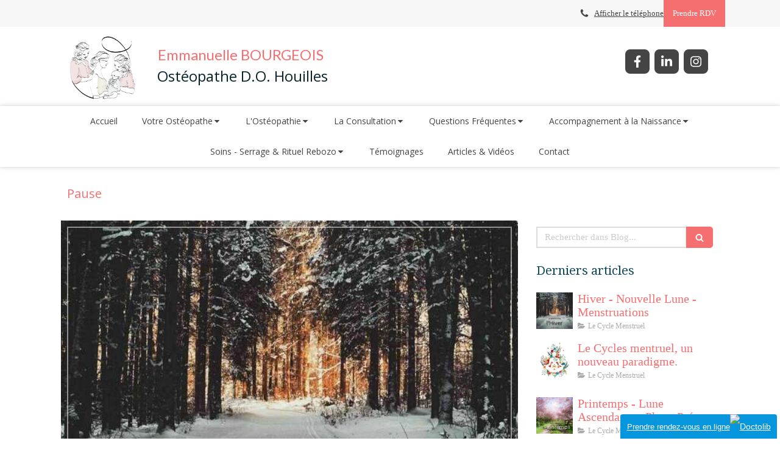

--- FILE ---
content_type: text/html; charset=utf-8
request_url: https://www.bourgeois-osteopathe.fr/blog/mots-cles/pause
body_size: 16125
content:
<!DOCTYPE html>
<html lang="fr-FR">
<head>
  <meta charset="utf-8">
  <meta http-equiv="X-UA-Compatible" content="IE=edge">
  <meta name="viewport" content="width=device-width, initial-scale=1.0, user-scalable=yes">
  <base href="//www.bourgeois-osteopathe.fr">
    <meta name="robots" content="index,follow">
    <link rel="canonical" href="https://www.bourgeois-osteopathe.fr/blog/mots-cles/pause"/>
  <link rel="shortcut icon" type="image/x-icon" href="https://files.sbcdnsb.com/images/brand/1763627012/1/default_favicon/favicon1.png" />
  <title>Pause | Blog</title>
  <meta property="og:type" content="website">
  <meta property="og:url" content="https://www.bourgeois-osteopathe.fr/blog/mots-cles/pause">
  <meta property="og:title" content="Pause | Blog">
  <meta property="twitter:card" content="summary">
  <meta property="twitter:title" content="Pause | Blog">
  <meta name="description" content="">
  <meta property="og:description" content="">
  <meta property="twitter:description" content="">
  
        
      

  <link rel="stylesheet" href="https://assets.sbcdnsb.com/assets/application-e9a15786.css" media="all" />
  <link rel="stylesheet" href="https://assets.sbcdnsb.com/assets/app_visitor-edb3d28a.css" media="all" />
  <link rel="stylesheet" href="https://assets.sbcdnsb.com/assets/tool/visitor/elements/manifests/map-3da51164.css" media="all" /><link rel="stylesheet" href="https://assets.sbcdnsb.com/assets/tool/visitor/elements/manifests/blog/categories_list-25258638.css" media="all" /><link rel="stylesheet" href="https://assets.sbcdnsb.com/assets/tool/visitor/elements/manifests/content_box-206ea9da.css" media="all" />
  <link rel="stylesheet" href="https://assets.sbcdnsb.com/assets/themes/desktop/3/css/visitor-c4e636e0.css" media="all" />
  <link rel="stylesheet" href="https://assets.sbcdnsb.com/assets/themes/mobile/0/css/visitor-7e19ac25.css" media="only screen and (max-width: 992px)" />
  <link rel="stylesheet" media="all" href="/site/w1z3phtvi8oy/styles/1768320528/dynamic-styles.css">
  <link rel="stylesheet" media="all" href="/styles/pages/1066854/1742310262/containers-specific-styles.css">
  <meta name="csrf-param" content="authenticity_token" />
<meta name="csrf-token" content="i0Lh2Z-8Iw_D7v2QEnuY3LiV3IRXT_TGhrvIMqyqmehgwb_kx8lJDqpF5M9IPG6QdnH7k5xgcW61WOr2pM-v5Q" />
  <script>
    var _paq = window._paq = window._paq || [];
    _paq.push(['trackPageView']);
    (function() {
      var u="//mtm.sbcdnsb.com/";
      _paq.push(['setTrackerUrl', u+'matomo.php']);
      _paq.push(['setSiteId', "277"]);
      var d=document, g=d.createElement('script'), s=d.getElementsByTagName('script')[0];
      g.type='text/javascript'; g.async=true; g.src=u+'matomo.js'; s.parentNode.insertBefore(g,s);
    })();
  </script>
  <script>
  void 0 === window._axcb && (window._axcb = []);
  window._axcb.push(function(axeptio) {
      axeptio.on("cookies:complete", function(choices) {
          if(choices.google_analytics) {
            (function(i,s,o,g,r,a,m){i['GoogleAnalyticsObject']=r;i[r]=i[r]||function(){
            (i[r].q=i[r].q||[]).push(arguments)},i[r].l=1*new Date();a=s.createElement(o),
            m=s.getElementsByTagName(o)[0];a.async=1;a.src=g;m.parentNode.insertBefore(a,m)
            })(window,document,'script','//www.google-analytics.com/analytics.js','ga');

            ga('create', 'UA-65687555-27', {'cookieExpires': 31536000,'cookieUpdate': 'false'});
            ga('send', 'pageview');
          }
      })
  })
  </script>
  <style>
    #body-container #body-container-inner #header_wrapper #menu .element-menu {
        background:rgba(0,0,0,0.3);
    }
</style>

  
  
  <script>window.Deferred=function(){var e=[],i=function(){if(window.jQuery&&window.jQuery.ui)for(;e.length;)e.shift()(window.jQuery);else window.setTimeout(i,250)};return i(),{execute:function(i){window.jQuery&&window.jQuery.ui?i(window.jQuery):e.push(i)}}}();</script>
  <script type="application/ld+json">
    {"@context":"https://schema.org","@type":"WebSite","name":"Emmanuelle Bourgeois Ostéopathe D.O.","url":"https://www.bourgeois-osteopathe.fr/blog/mots-cles/pause"}
  </script>
</head>
<body class="view-visitor theme_wide menu_fixed has_header1 has_no_header2 has_aside2 has_aside has_footer lazyload has_top_bar top_bar_size_normal top_bar_fixed ">
    <script>
      function loadAdwordsConversionAsyncScript() {
        var el = document.createElement('script');
        el.setAttribute('type', "text/javascript");
        el.setAttribute('src', '//www.googleadservices.com/pagead/conversion_async.js');
        document.body.append(el);
      }

      void 0 === window._axcb && (window._axcb = []);
      window._axcb.push(function(axeptio) {
        axeptio.on("cookies:complete", function(choices) {
          if(choices.google_remarketing) {
            loadAdwordsConversionAsyncScript();
          }
        });
      });
    </script>
  <div id="body-container">
    
    
    
    
<div id="mobile-wrapper" class="sb-hidden-md sb-hidden-lg">
    <div class="sb-bloc container-light"><div id="top-bar-mobile" class=" with-bg-color">
  <style>
    #top-bar-mobile.with-bg-color:before {
      opacity: 1.0;
      background-color: #F7F7F7;
    }
  </style>
  <div id="top-bar-mobile-inner" class="items-count-2">
    <div class="top-bar-items">
          <div id="mobile-top-bar-item-41013" class="top-bar-item top-bar-item-phone right top-bar-item-info"><div class="flex items-center"><span class="svg-container"><svg xmlns="http://www.w3.org/2000/svg" viewBox="0 0 1792 1792"><path d="M1600 1240q0 27-10 70.5t-21 68.5q-21 50-122 106-94 51-186 51-27 0-53-3.5t-57.5-12.5-47-14.5-55.5-20.5-49-18q-98-35-175-83-127-79-264-216t-216-264q-48-77-83-175-3-9-18-49t-20.5-55.5-14.5-47-12.5-57.5-3.5-53q0-92 51-186 56-101 106-122 25-11 68.5-21t70.5-10q14 0 21 3 18 6 53 76 11 19 30 54t35 63.5 31 53.5q3 4 17.5 25t21.5 35.5 7 28.5q0 20-28.5 50t-62 55-62 53-28.5 46q0 9 5 22.5t8.5 20.5 14 24 11.5 19q76 137 174 235t235 174q2 1 19 11.5t24 14 20.5 8.5 22.5 5q18 0 46-28.5t53-62 55-62 50-28.5q14 0 28.5 7t35.5 21.5 25 17.5q25 15 53.5 31t63.5 35 54 30q70 35 76 53 3 7 3 21z" /></svg></span> <span><span class="phone-links-conversion-wrapper"><a class="element-contact-link phone-number-link" href="tel:06 65 93 35 87">06 65 93 35 87</a><button class="element-contact-link phone-number-display-conversion-tracking " data-ajax-url="/api-website-feature/conversions/phone_number_display/create" data-conversion-options="{&quot;phoneNumber&quot;:&quot;06 65 93 35 87&quot;}">Afficher le téléphone</button></span></span></div></div>
          <div id="mobile-top-bar-item-41012" class="top-bar-item top-bar-item-link right clickable-zone">
<div class="element element-link background-color-c-2" style="">


    <a class="link-open-conversion-tracking content-link" target="target_blank" data-ajax-url="/api-website-feature/conversions/link_open/create" data-conversion-options="{&quot;linkUrl&quot;:&quot;https://www.doctolib.fr/osteopathe/colombes/emmanuelle-bourgeois&quot;,&quot;linkType&quot;:&quot;external_link&quot;,&quot;linkText&quot;:&quot;Prendre RDV&quot;,&quot;popupId&quot;:null}" data-conversions-options="{&quot;linkUrl&quot;:&quot;https://www.doctolib.fr/osteopathe/colombes/emmanuelle-bourgeois&quot;,&quot;linkType&quot;:&quot;external_link&quot;,&quot;linkText&quot;:&quot;Prendre RDV&quot;,&quot;popupId&quot;:null}" href="https://www.doctolib.fr/osteopathe/colombes/emmanuelle-bourgeois">


      <span>
        <span class="inner-text">Prendre RDV</span>
      </span>


</a>

</div>
</div>
    </div>
  </div>  
</div></div>
  <div class="sb-bloc">
    <div id="container_486236_inner" class="sb-bloc-inner container_486236_inner">
      
      <div class="header-mobile sb-row">
        <button class="menu-mobile-button menu-mobile-button-open"><span class="svg-container"><svg xmlns="http://www.w3.org/2000/svg" viewBox="0 0 1792 1792"><path d="M1664 1344v128q0 26-19 45t-45 19h-1408q-26 0-45-19t-19-45v-128q0-26 19-45t45-19h1408q26 0 45 19t19 45zm0-512v128q0 26-19 45t-45 19h-1408q-26 0-45-19t-19-45v-128q0-26 19-45t45-19h1408q26 0 45 19t19 45zm0-512v128q0 26-19 45t-45 19h-1408q-26 0-45-19t-19-45v-128q0-26 19-45t45-19h1408q26 0 45 19t19 45z" /></svg></span></button>
        <div class="header-mobile-logo pull-left">
          <div id="container_486235" class="sb-bloc sb-bloc-level-3 header1-logo bloc-element-image  " style="padding: 10px 10px 10px 10px;"><div id="container_486235_inner" style="" class="sb-bloc-inner container_486235_inner"><div id="element-image-15711" class="element element-image sb-vi-text-center" data-id="15711">

  <div class="element-image-container redirect_with_no_text" style="">


      <a title="Ostéopathe D.O - Houilles, Emmanuelle Bourgeois" href="/">
        
<script type="application/ld+json">{"@context":"https://schema.org","@type":"ImageObject","url":"https://files.sbcdnsb.com/images/w1z3phtvi8oy/content/1738742586/49663/2df2c36a6e625d4cef1520160601-1057432-r4twfm.png","name":"2df2c36a6e625d4cef1520160601-1057432-r4twfm","datePublished":"2016-06-01","width":"8557","height":"6942","caption":"Emmanuelle Bourgeois Ostéopathe D.O.","inLanguage":"fr-FR"}</script>

  <img width="8557" height="6942" class="sb-vi-img-responsive img-query" alt="Emmanuelle Bourgeois Ostéopathe D.O." src="data:image/svg+xml,%3Csvg%20xmlns=&#39;http://www.w3.org/2000/svg&#39;%20viewBox=&#39;0%200%208557%206942&#39;%3E%3C/svg%3E" data-src="https://files.sbcdnsb.com/images/w1z3phtvi8oy/content/1738742586/49663/100/2df2c36a6e625d4cef1520160601-1057432-r4twfm.png" data-srcset="https://files.sbcdnsb.com/images/w1z3phtvi8oy/content/1738742586/49663/100/2df2c36a6e625d4cef1520160601-1057432-r4twfm.png 100w, https://files.sbcdnsb.com/images/w1z3phtvi8oy/content/1738742586/49663/200/2df2c36a6e625d4cef1520160601-1057432-r4twfm.png 200w, https://files.sbcdnsb.com/images/w1z3phtvi8oy/content/1738742586/49663/400/2df2c36a6e625d4cef1520160601-1057432-r4twfm.png 400w, https://files.sbcdnsb.com/images/w1z3phtvi8oy/content/1738742586/49663/600/2df2c36a6e625d4cef1520160601-1057432-r4twfm.png 600w, https://files.sbcdnsb.com/images/w1z3phtvi8oy/content/1738742586/49663/800/2df2c36a6e625d4cef1520160601-1057432-r4twfm.png 800w, https://files.sbcdnsb.com/images/w1z3phtvi8oy/content/1738742586/49663/1000/2df2c36a6e625d4cef1520160601-1057432-r4twfm.png 1000w, https://files.sbcdnsb.com/images/w1z3phtvi8oy/content/1738742586/49663/1200/2df2c36a6e625d4cef1520160601-1057432-r4twfm.png 1200w, https://files.sbcdnsb.com/images/w1z3phtvi8oy/content/1738742586/49663/1600/2df2c36a6e625d4cef1520160601-1057432-r4twfm.png 1600w, https://files.sbcdnsb.com/images/w1z3phtvi8oy/content/1738742586/49663/2000/2df2c36a6e625d4cef1520160601-1057432-r4twfm.png 2000w" data-sizes="100px" />


</a>

  </div>
</div></div></div>
        </div>
        <div class="header-mobile-texts pull-left">
          <div class="header-mobile-title sb-row">
            <div id="container_486233" class="sb-bloc sb-bloc-level-3 header1-title bloc-element-title  " style="padding: 10px 10px 10px 10px;"><div class="element element-title sb-vi-text-center"><strong><span class="element-title-inner">Ostéopathe D.O. Houilles</span></strong></div></div>
          </div>
          <div class="header-mobile-subtitle sb-row">
            <div id="container_486234" class="sb-bloc sb-bloc-level-3 header1-subtitle bloc-element-title  " style="padding: 10px 10px 10px 10px;"><div class="element element-title"><strong><span class="element-title-inner"><span class='color-c-2'>Emmanuelle BOURGEOIS</span></span></strong></div></div>
          </div>
        </div>
        <div class="clearfix"></div>
        <div class="header-mobile-phone element-link">
        <a class="sb-vi-btn skin_2 sb-vi-btn-lg sb-vi-btn-block" href="tel:0665933587">
          <span><i class="fa fa-phone fa-fw"></i> Appeler</span>
</a>        </div>
      </div>
      <div class="menu-mobile">
        <button class="menu-mobile-button menu-mobile-button-close animated slideInRight" aria-label="mobile-menu-button"><span class="svg-container"><svg xmlns="http://www.w3.org/2000/svg" viewBox="0 0 1792 1792"><path d="M1490 1322q0 40-28 68l-136 136q-28 28-68 28t-68-28l-294-294-294 294q-28 28-68 28t-68-28l-136-136q-28-28-28-68t28-68l294-294-294-294q-28-28-28-68t28-68l136-136q28-28 68-28t68 28l294 294 294-294q28-28 68-28t68 28l136 136q28 28 28 68t-28 68l-294 294 294 294q28 28 28 68z" /></svg></span></button>
        <ul class="mobile-menu-tabs">

    <li class="menu-mobile-element  ">


        <a class="menu-tab-element content-link" href="/">
          
          <span class="tab-content">Accueil</span>
</a>


    </li>


    <li class="menu-mobile-element menu-mobile-element-with-subfolder ">

        <div class="menu-tab-element element element-folder">
          <button class="folder-label-opener">
            <span class="open-icon"><svg version="1.1" xmlns="http://www.w3.org/2000/svg" xmlns:xlink="http://www.w3.org/1999/xlink" x="0px" y="0px"
	 viewBox="0 0 500 500" style="enable-background:new 0 0 500 500;" xml:space="preserve">
      <style type="text/css">.st0{fill:none;stroke:#000000;stroke-width:30;stroke-miterlimit:10;}</style>
      <g><line class="st0" x1="-1" y1="249.5" x2="500" y2="249.5"/></g>
      <g><line class="st0" x1="249.5" y1="0" x2="249.5" y2="499"/></g>
    </svg></span>
            <span class="close-icon" style="display: none;"><svg version="1.1" xmlns="http://www.w3.org/2000/svg" xmlns:xlink="http://www.w3.org/1999/xlink" x="0px" y="0px"
	 viewBox="0 0 500 500" style="enable-background:new 0 0 500 500;" xml:space="preserve">
      <style type="text/css">.st0{fill:none;stroke:#000000;stroke-width:30;stroke-miterlimit:10;}</style>
      <g><line class="st0" x1="-1" y1="249.5" x2="500" y2="249.5"/></g>
    </svg></span>
          </button>

          
          <span class="tab-content">Votre Ostéopathe</span>
        </div>

        <ul class="mobile-menu-tabs">

    <li class="menu-mobile-element  ">


        <a class="menu-tab-element content-link" href="/votre-osteopathe-houilles">
          
          <span class="tab-content">Votre Ostéopathe Emmanuelle Bourgeois</span>
</a>


    </li>


    <li class="menu-mobile-element  ">


        <a class="menu-tab-element content-link" href="/ma-remplacante-camille-maigrot">
          
          <span class="tab-content">Ma Remplacante, Elena LEVET</span>
</a>


    </li>

</ul>


    </li>


    <li class="menu-mobile-element menu-mobile-element-with-subfolder ">

        <div class="menu-tab-element element element-folder">
          <button class="folder-label-opener">
            <span class="open-icon"><svg version="1.1" xmlns="http://www.w3.org/2000/svg" xmlns:xlink="http://www.w3.org/1999/xlink" x="0px" y="0px"
	 viewBox="0 0 500 500" style="enable-background:new 0 0 500 500;" xml:space="preserve">
      <style type="text/css">.st0{fill:none;stroke:#000000;stroke-width:30;stroke-miterlimit:10;}</style>
      <g><line class="st0" x1="-1" y1="249.5" x2="500" y2="249.5"/></g>
      <g><line class="st0" x1="249.5" y1="0" x2="249.5" y2="499"/></g>
    </svg></span>
            <span class="close-icon" style="display: none;"><svg version="1.1" xmlns="http://www.w3.org/2000/svg" xmlns:xlink="http://www.w3.org/1999/xlink" x="0px" y="0px"
	 viewBox="0 0 500 500" style="enable-background:new 0 0 500 500;" xml:space="preserve">
      <style type="text/css">.st0{fill:none;stroke:#000000;stroke-width:30;stroke-miterlimit:10;}</style>
      <g><line class="st0" x1="-1" y1="249.5" x2="500" y2="249.5"/></g>
    </svg></span>
          </button>

          
          <span class="tab-content">L&#39;Ostéopathie</span>
        </div>

        <ul class="mobile-menu-tabs">

    <li class="menu-mobile-element  ">


        <a class="menu-tab-element content-link" href="/definition">
          
          <span class="tab-content">Définition</span>
</a>


    </li>


    <li class="menu-mobile-element  ">


        <a class="menu-tab-element content-link" href="/l-osteopathie-et-ses-limites">
          
          <span class="tab-content">L&#39;Ostéopathie et ses limites</span>
</a>


    </li>


    <li class="menu-mobile-element  ">


        <a class="menu-tab-element content-link" href="/pour-quoi">
          
          <span class="tab-content">Pour quoi ?</span>
</a>


    </li>


    <li class="menu-mobile-element  ">


        <a class="menu-tab-element content-link" href="/osteopathie-pour-qui">
          
          <span class="tab-content">Pour qui ?</span>
</a>


    </li>


    <li class="menu-mobile-element  ">


        <a class="menu-tab-element content-link" href="/blog/categories/osteopathie-et-perinatalite">
          
          <span class="tab-content">Périnatalité</span>
</a>


    </li>

</ul>


    </li>


    <li class="menu-mobile-element menu-mobile-element-with-subfolder ">

        <div class="menu-tab-element element element-folder">
          <button class="folder-label-opener">
            <span class="open-icon"><svg version="1.1" xmlns="http://www.w3.org/2000/svg" xmlns:xlink="http://www.w3.org/1999/xlink" x="0px" y="0px"
	 viewBox="0 0 500 500" style="enable-background:new 0 0 500 500;" xml:space="preserve">
      <style type="text/css">.st0{fill:none;stroke:#000000;stroke-width:30;stroke-miterlimit:10;}</style>
      <g><line class="st0" x1="-1" y1="249.5" x2="500" y2="249.5"/></g>
      <g><line class="st0" x1="249.5" y1="0" x2="249.5" y2="499"/></g>
    </svg></span>
            <span class="close-icon" style="display: none;"><svg version="1.1" xmlns="http://www.w3.org/2000/svg" xmlns:xlink="http://www.w3.org/1999/xlink" x="0px" y="0px"
	 viewBox="0 0 500 500" style="enable-background:new 0 0 500 500;" xml:space="preserve">
      <style type="text/css">.st0{fill:none;stroke:#000000;stroke-width:30;stroke-miterlimit:10;}</style>
      <g><line class="st0" x1="-1" y1="249.5" x2="500" y2="249.5"/></g>
    </svg></span>
          </button>

          
          <span class="tab-content">La Consultation</span>
        </div>

        <ul class="mobile-menu-tabs">

    <li class="menu-mobile-element  ">


        <a class="menu-tab-element content-link" href="/comment-se-deroule-une-seance">
          
          <span class="tab-content">Comment se déroule une séance ?</span>
</a>


    </li>


    <li class="menu-mobile-element  ">


        <a class="menu-tab-element content-link" href="/honoraires-et-remboursements">
          
          <span class="tab-content">Honoraires et remboursements</span>
</a>


    </li>


    <li class="menu-mobile-element  ">


        <a class="menu-tab-element content-link" href="/acces-au-cabinet-houilles-paris-9">
          
          <span class="tab-content">Accès au cabinet de Houilles</span>
</a>


    </li>

</ul>


    </li>


    <li class="menu-mobile-element menu-mobile-element-with-subfolder ">

        <div class="menu-tab-element element element-folder">
          <button class="folder-label-opener">
            <span class="open-icon"><svg version="1.1" xmlns="http://www.w3.org/2000/svg" xmlns:xlink="http://www.w3.org/1999/xlink" x="0px" y="0px"
	 viewBox="0 0 500 500" style="enable-background:new 0 0 500 500;" xml:space="preserve">
      <style type="text/css">.st0{fill:none;stroke:#000000;stroke-width:30;stroke-miterlimit:10;}</style>
      <g><line class="st0" x1="-1" y1="249.5" x2="500" y2="249.5"/></g>
      <g><line class="st0" x1="249.5" y1="0" x2="249.5" y2="499"/></g>
    </svg></span>
            <span class="close-icon" style="display: none;"><svg version="1.1" xmlns="http://www.w3.org/2000/svg" xmlns:xlink="http://www.w3.org/1999/xlink" x="0px" y="0px"
	 viewBox="0 0 500 500" style="enable-background:new 0 0 500 500;" xml:space="preserve">
      <style type="text/css">.st0{fill:none;stroke:#000000;stroke-width:30;stroke-miterlimit:10;}</style>
      <g><line class="st0" x1="-1" y1="249.5" x2="500" y2="249.5"/></g>
    </svg></span>
          </button>

          
          <span class="tab-content">Questions Fréquentes</span>
        </div>

        <ul class="mobile-menu-tabs">

    <li class="menu-mobile-element  ">


        <a class="menu-tab-element content-link" href="/questions-frequentes">
          
          <span class="tab-content">Prise en charge Ostéopathique</span>
</a>


    </li>


    <li class="menu-mobile-element  ">


        <a class="menu-tab-element content-link" href="/osteopathie-perinatale">
          
          <span class="tab-content">Ostéopathie Périnatale</span>
</a>


    </li>

</ul>


    </li>


    <li class="menu-mobile-element menu-mobile-element-with-subfolder ">

        <div class="menu-tab-element element element-folder">
          <button class="folder-label-opener">
            <span class="open-icon"><svg version="1.1" xmlns="http://www.w3.org/2000/svg" xmlns:xlink="http://www.w3.org/1999/xlink" x="0px" y="0px"
	 viewBox="0 0 500 500" style="enable-background:new 0 0 500 500;" xml:space="preserve">
      <style type="text/css">.st0{fill:none;stroke:#000000;stroke-width:30;stroke-miterlimit:10;}</style>
      <g><line class="st0" x1="-1" y1="249.5" x2="500" y2="249.5"/></g>
      <g><line class="st0" x1="249.5" y1="0" x2="249.5" y2="499"/></g>
    </svg></span>
            <span class="close-icon" style="display: none;"><svg version="1.1" xmlns="http://www.w3.org/2000/svg" xmlns:xlink="http://www.w3.org/1999/xlink" x="0px" y="0px"
	 viewBox="0 0 500 500" style="enable-background:new 0 0 500 500;" xml:space="preserve">
      <style type="text/css">.st0{fill:none;stroke:#000000;stroke-width:30;stroke-miterlimit:10;}</style>
      <g><line class="st0" x1="-1" y1="249.5" x2="500" y2="249.5"/></g>
    </svg></span>
          </button>

          
          <span class="tab-content">Accompagnement à la Naissance</span>
        </div>

        <ul class="mobile-menu-tabs">

    <li class="menu-mobile-element  ">


        <a class="menu-tab-element content-link" href="/accompagnement-methode-bonapace">
          
          <span class="tab-content">Accompagnement Méthode Bonapace</span>
</a>


    </li>


    <li class="menu-mobile-element  ">


        <a class="menu-tab-element content-link" href="/enfantement-en-confiance">
          
          <span class="tab-content">Enfantement en Confiance</span>
</a>


    </li>

</ul>


    </li>


    <li class="menu-mobile-element menu-mobile-element-with-subfolder ">

        <div class="menu-tab-element element element-folder">
          <button class="folder-label-opener">
            <span class="open-icon"><svg version="1.1" xmlns="http://www.w3.org/2000/svg" xmlns:xlink="http://www.w3.org/1999/xlink" x="0px" y="0px"
	 viewBox="0 0 500 500" style="enable-background:new 0 0 500 500;" xml:space="preserve">
      <style type="text/css">.st0{fill:none;stroke:#000000;stroke-width:30;stroke-miterlimit:10;}</style>
      <g><line class="st0" x1="-1" y1="249.5" x2="500" y2="249.5"/></g>
      <g><line class="st0" x1="249.5" y1="0" x2="249.5" y2="499"/></g>
    </svg></span>
            <span class="close-icon" style="display: none;"><svg version="1.1" xmlns="http://www.w3.org/2000/svg" xmlns:xlink="http://www.w3.org/1999/xlink" x="0px" y="0px"
	 viewBox="0 0 500 500" style="enable-background:new 0 0 500 500;" xml:space="preserve">
      <style type="text/css">.st0{fill:none;stroke:#000000;stroke-width:30;stroke-miterlimit:10;}</style>
      <g><line class="st0" x1="-1" y1="249.5" x2="500" y2="249.5"/></g>
    </svg></span>
          </button>

          
          <span class="tab-content">Soins - Serrage &amp; Rituel Rebozo</span>
        </div>

        <ul class="mobile-menu-tabs">

    <li class="menu-mobile-element  ">


        <a class="menu-tab-element content-link" href="/rituelrebozo">
          
          <span class="tab-content">Rituel Rebozo</span>
</a>


    </li>


    <li class="menu-mobile-element  ">


        <a class="menu-tab-element content-link" href="/soins-resserage-rebozo">
          
          <span class="tab-content">Soin et Serrage Rebozo</span>
</a>


    </li>

</ul>


    </li>


    <li class="menu-mobile-element  ">


        <a class="menu-tab-element content-link" href="/temoignages">
          
          <span class="tab-content">Témoignages</span>
</a>


    </li>


    <li class="menu-mobile-element  ">


        <a class="menu-tab-element content-link" href="/blog">
          
          <span class="tab-content">Articles &amp; Vidéos</span>
</a>


    </li>


    <li class="menu-mobile-element  ">


        <a class="menu-tab-element content-link" href="/contact">
          
          <span class="tab-content">Contact</span>
</a>


    </li>

</ul>

      </div>
</div>  </div>
</div>
<div class="sb-container-fluid" id="body-container-inner">
  
<div class="container-light" id="top-bar">  <div id="top-bar-inner" class="clearfix with-bg-color normal-size">
    <style>
      #top-bar-inner.with-bg-color:before {
        opacity: 1.0;
        background-color: #F7F7F7;
      }
    </style>
    <div id="top-bar-inner-content">
      <div class="top-bar-items">
            <div id="top-bar-item-41012" class="top-bar-item top-bar-item-link right clickable-zone">
<div class="element element-link background-color-c-2" style="">


    <a class="link-open-conversion-tracking content-link" target="target_blank" data-ajax-url="/api-website-feature/conversions/link_open/create" data-conversion-options="{&quot;linkUrl&quot;:&quot;https://www.doctolib.fr/osteopathe/colombes/emmanuelle-bourgeois&quot;,&quot;linkType&quot;:&quot;external_link&quot;,&quot;linkText&quot;:&quot;Prendre RDV&quot;,&quot;popupId&quot;:null}" data-conversions-options="{&quot;linkUrl&quot;:&quot;https://www.doctolib.fr/osteopathe/colombes/emmanuelle-bourgeois&quot;,&quot;linkType&quot;:&quot;external_link&quot;,&quot;linkText&quot;:&quot;Prendre RDV&quot;,&quot;popupId&quot;:null}" href="https://www.doctolib.fr/osteopathe/colombes/emmanuelle-bourgeois">


      <span>
        <span class="inner-text">Prendre RDV</span>
      </span>


</a>

</div>
</div>
            <div id="top-bar-item-41013" class="top-bar-item top-bar-item-phone right top-bar-item-info"><div class="flex items-center"><span class="svg-container"><svg xmlns="http://www.w3.org/2000/svg" viewBox="0 0 1792 1792"><path d="M1600 1240q0 27-10 70.5t-21 68.5q-21 50-122 106-94 51-186 51-27 0-53-3.5t-57.5-12.5-47-14.5-55.5-20.5-49-18q-98-35-175-83-127-79-264-216t-216-264q-48-77-83-175-3-9-18-49t-20.5-55.5-14.5-47-12.5-57.5-3.5-53q0-92 51-186 56-101 106-122 25-11 68.5-21t70.5-10q14 0 21 3 18 6 53 76 11 19 30 54t35 63.5 31 53.5q3 4 17.5 25t21.5 35.5 7 28.5q0 20-28.5 50t-62 55-62 53-28.5 46q0 9 5 22.5t8.5 20.5 14 24 11.5 19q76 137 174 235t235 174q2 1 19 11.5t24 14 20.5 8.5 22.5 5q18 0 46-28.5t53-62 55-62 50-28.5q14 0 28.5 7t35.5 21.5 25 17.5q25 15 53.5 31t63.5 35 54 30q70 35 76 53 3 7 3 21z" /></svg></span> <span><span class="phone-links-conversion-wrapper"><a class="element-contact-link phone-number-link" href="tel:06 65 93 35 87">06 65 93 35 87</a><button class="element-contact-link phone-number-display-conversion-tracking " data-ajax-url="/api-website-feature/conversions/phone_number_display/create" data-conversion-options="{&quot;phoneNumber&quot;:&quot;06 65 93 35 87&quot;}">Afficher le téléphone</button></span></span></div></div>
      </div>
    </div>
  </div>
</div><div class="container-light" id="header1"><div class="sb-row sb-hidden-xs sb-hidden-sm"><div class="sb-col sb-col-sm"><div id="container_486236" class="sb-bloc sb-bloc-level-3 resizable-y bloc-element-absolute-container mobile-adapt-height-to-content  " style="height: 130px;"><div id="container_486236_inner" style="" class="sb-bloc-inner container_486236_inner"><div class="element element-absolute-container"><div class="tree-container"><div id="container_486234" class="sb-bloc sb-bloc-level-3 sb-bloc-position-absolute header1-subtitle bloc-element-title  " style="top: 14.3289%;left: 14.4489%;"><div id="container_486234_inner" style="margin: 10px 10px 10px 10px;" class="sb-bloc-inner container_486234_inner"><div class="element element-title"><strong><span class="element-title-inner"><span class='color-c-2'>Emmanuelle BOURGEOIS</span></span></strong></div></div></div><div id="container_486235" class="sb-bloc-alignment-wrapper  sb-bloc-alignment-h-v sb-bloc-alignment-h-left sb-bloc-alignment-v-middle  "><div class="sb-bloc-alignment-sibling"></div><div class="sb-bloc sb-bloc-level-3 sb-bloc-position-absolute header1-logo bloc-element-image" style="--element-animated-columns-flex-basis:14.1818%;width: 14.1818%;top: 22.739%;left: 0.0%;"><div id="container_486235_inner" style="margin: 10px 10px 10px 10px;" class="sb-bloc-inner container_486235_inner"><div id="element-image-15711" class="element element-image sb-vi-text-center" data-id="15711">

  <div class="element-image-container redirect_with_no_text" style="">


      <a title="Ostéopathe D.O - Houilles, Emmanuelle Bourgeois" href="/">
        
<script type="application/ld+json">{"@context":"https://schema.org","@type":"ImageObject","url":"https://files.sbcdnsb.com/images/w1z3phtvi8oy/content/1738742586/49663/2df2c36a6e625d4cef1520160601-1057432-r4twfm.png","name":"2df2c36a6e625d4cef1520160601-1057432-r4twfm","datePublished":"2016-06-01","width":"8557","height":"6942","caption":"Emmanuelle Bourgeois Ostéopathe D.O.","inLanguage":"fr-FR"}</script>

  <img srcset="https://files.sbcdnsb.com/images/w1z3phtvi8oy/content/1738742586/49663/100/2df2c36a6e625d4cef1520160601-1057432-r4twfm.png 100w, https://files.sbcdnsb.com/images/w1z3phtvi8oy/content/1738742586/49663/200/2df2c36a6e625d4cef1520160601-1057432-r4twfm.png 200w, https://files.sbcdnsb.com/images/w1z3phtvi8oy/content/1738742586/49663/400/2df2c36a6e625d4cef1520160601-1057432-r4twfm.png 400w, https://files.sbcdnsb.com/images/w1z3phtvi8oy/content/1738742586/49663/600/2df2c36a6e625d4cef1520160601-1057432-r4twfm.png 600w, https://files.sbcdnsb.com/images/w1z3phtvi8oy/content/1738742586/49663/800/2df2c36a6e625d4cef1520160601-1057432-r4twfm.png 800w, https://files.sbcdnsb.com/images/w1z3phtvi8oy/content/1738742586/49663/1000/2df2c36a6e625d4cef1520160601-1057432-r4twfm.png 1000w, https://files.sbcdnsb.com/images/w1z3phtvi8oy/content/1738742586/49663/1200/2df2c36a6e625d4cef1520160601-1057432-r4twfm.png 1200w, https://files.sbcdnsb.com/images/w1z3phtvi8oy/content/1738742586/49663/1600/2df2c36a6e625d4cef1520160601-1057432-r4twfm.png 1600w, https://files.sbcdnsb.com/images/w1z3phtvi8oy/content/1738742586/49663/2000/2df2c36a6e625d4cef1520160601-1057432-r4twfm.png 2000w" width="8557" height="6942" class="sb-vi-img-responsive img-query" alt="Emmanuelle Bourgeois Ostéopathe D.O." src="https://files.sbcdnsb.com/images/w1z3phtvi8oy/content/1738742586/49663/100/2df2c36a6e625d4cef1520160601-1057432-r4twfm.png" />


</a>

  </div>
</div></div></div></div><div id="container_13912930" class="sb-bloc sb-bloc-level-3 sb-bloc-position-absolute bloc-element-social-links-group  " style="top: 19.2308%;left: 83.9915%;"><div id="container_13912930_inner" style="margin: 10px 10px 10px 10px;" class="sb-bloc-inner container_13912930_inner"><div class="element element-social-links-group social-links-group-md sb-vi-text-center"><div class="link-buttons-skin-square color-type-skin_3">
<a class="element-social-item element-social-facebook square sb-vi-tooltip sb-vi-tooltip-top" title="Facebook" target="_blank" rel="me noopener" href="https://fr-fr.facebook.com/ebourgeois.osteo/"><i><svg xmlns="http://www.w3.org/2000/svg" height="1em" viewBox="0 0 320 512"><path d="M279.14 288l14.22-92.66h-88.91v-60.13c0-25.35 12.42-50.06 52.24-50.06h40.42V6.26S260.43 0 225.36 0c-73.22 0-121.08 44.38-121.08 124.72v70.62H22.89V288h81.39v224h100.17V288z"/></svg></i></a>







<a class="element-social-item element-social-linkedin square sb-vi-tooltip sb-vi-tooltip-top" title="LinkedIn" target="_blank" rel="me noopener" href="https://fr.linkedin.com/in/ebourgeoisosteo"><i><svg xmlns="http://www.w3.org/2000/svg" height="1em" viewBox="0 0 448 512"><path d="M100.28 448H7.4V148.9h92.88zM53.79 108.1C24.09 108.1 0 83.5 0 53.8a53.79 53.79 0 0 1 107.58 0c0 29.7-24.1 54.3-53.79 54.3zM447.9 448h-92.68V302.4c0-34.7-.7-79.2-48.29-79.2-48.29 0-55.69 37.7-55.69 76.7V448h-92.78V148.9h89.08v40.8h1.3c12.4-23.5 42.69-48.3 87.88-48.3 94 0 111.28 61.9 111.28 142.3V448z"/></svg></i></a>



<a class="element-social-item element-social-instagram square sb-vi-tooltip sb-vi-tooltip-top" title="Instagram" target="_blank" rel="me noopener" href="https://www.instagram.com/ebourgeois.osteo/"><i><svg xmlns="http://www.w3.org/2000/svg" height="1em" viewBox="0 0 448 512"><path d="M224.1 141c-63.6 0-114.9 51.3-114.9 114.9s51.3 114.9 114.9 114.9S339 319.5 339 255.9 287.7 141 224.1 141zm0 189.6c-41.1 0-74.7-33.5-74.7-74.7s33.5-74.7 74.7-74.7 74.7 33.5 74.7 74.7-33.6 74.7-74.7 74.7zm146.4-194.3c0 14.9-12 26.8-26.8 26.8-14.9 0-26.8-12-26.8-26.8s12-26.8 26.8-26.8 26.8 12 26.8 26.8zm76.1 27.2c-1.7-35.9-9.9-67.7-36.2-93.9-26.2-26.2-58-34.4-93.9-36.2-37-2.1-147.9-2.1-184.9 0-35.8 1.7-67.6 9.9-93.9 36.1s-34.4 58-36.2 93.9c-2.1 37-2.1 147.9 0 184.9 1.7 35.9 9.9 67.7 36.2 93.9s58 34.4 93.9 36.2c37 2.1 147.9 2.1 184.9 0 35.9-1.7 67.7-9.9 93.9-36.2 26.2-26.2 34.4-58 36.2-93.9 2.1-37 2.1-147.8 0-184.8zM398.8 388c-7.8 19.6-22.9 34.7-42.6 42.6-29.5 11.7-99.5 9-132.1 9s-102.7 2.6-132.1-9c-19.6-7.8-34.7-22.9-42.6-42.6-11.7-29.5-9-99.5-9-132.1s-2.6-102.7 9-132.1c7.8-19.6 22.9-34.7 42.6-42.6 29.5-11.7 99.5-9 132.1-9s102.7-2.6 132.1 9c19.6 7.8 34.7 22.9 42.6 42.6 11.7 29.5 9 99.5 9 132.1s2.7 102.7-9 132.1z"/></svg></i></a>










</div>
</div></div></div><div id="container_486233" class="sb-bloc sb-bloc-level-3 sb-bloc-position-absolute header1-title bloc-element-title  " style="top: 41.8257%;left: 14.3504%;"><div id="container_486233_inner" style="margin: 10px 10px 10px 10px;" class="sb-bloc-inner container_486233_inner"><div class="element element-title sb-vi-text-center"><strong><span class="element-title-inner">Ostéopathe D.O. Houilles</span></strong></div></div></div></div></div></div></div>
</div></div></div><div class="" id="menu"><div class="sb-row sb-hidden-xs sb-hidden-sm"><div class="sb-col sb-col-sm"><div id="container_486230" class="sb-bloc sb-bloc-level-3 bloc-element-menu  " style=""><div class="element element-menu true text-only"><div class="">
<div class="menu-level-container menu-level-0">
  <ul class="menu-tabs sb-row media-query">

        <li class="menu-tab-container sb-col">
          <div class="menu-tab">
            

              <a class="menu-tab-element  link-text link-text-dark  content-link" title="Accueil" href="/">

                <span class="tab-content" style=''>

                    <span class="title">Accueil</span>
                </span>

</a>

          </div>
        </li>

        <li class="menu-tab-container sb-col">
          <div class="menu-tab">
            
              <div class="menu-tab-element element-folder  link-text link-text-dark">
                <span class="tab-content" style="">

                    <span class="title">Votre Ostéopathe</span>
                </span>

                <span class="tab-arrows">
                  <span class="caret-right"><span class="svg-container"><svg xmlns="http://www.w3.org/2000/svg" viewBox="0 0 1792 1792"><path d="M1152 896q0 26-19 45l-448 448q-19 19-45 19t-45-19-19-45v-896q0-26 19-45t45-19 45 19l448 448q19 19 19 45z" /></svg></span></span>
                  <span class="caret-down"><span class="svg-container"><svg xmlns="http://www.w3.org/2000/svg" viewBox="0 0 1792 1792"><path d="M1408 704q0 26-19 45l-448 448q-19 19-45 19t-45-19l-448-448q-19-19-19-45t19-45 45-19h896q26 0 45 19t19 45z" /></svg></span></span>
                </span>
              </div>

          </div>
            
<div class="menu-level-container menu-level-1">
  <ul class="menu-tabs sb-row media-query">

        <li class="menu-tab-container sb-col">
          <div class="menu-tab">
            

              <a class="menu-tab-element  link-text link-text-dark  content-link" title="Votre Ostéopathe Emmanuelle Bourgeois" href="/votre-osteopathe-houilles">

                <span class="tab-content" style=''>

                    <span class="title">Votre Ostéopathe Emmanuelle Bourgeois</span>
                </span>

</a>

          </div>
        </li>

        <li class="menu-tab-container sb-col">
          <div class="menu-tab">
            

              <a class="menu-tab-element  link-text link-text-dark  content-link" title="Ma Remplacante, Elena LEVET" href="/ma-remplacante-camille-maigrot">

                <span class="tab-content" style=''>

                    <span class="title">Ma Remplacante, Elena LEVET</span>
                </span>

</a>

          </div>
        </li>
  </ul>
</div>

        </li>

        <li class="menu-tab-container sb-col">
          <div class="menu-tab">
            
              <div class="menu-tab-element element-folder  link-text link-text-dark">
                <span class="tab-content" style="">

                    <span class="title">L&#39;Ostéopathie</span>
                </span>

                <span class="tab-arrows">
                  <span class="caret-right"><span class="svg-container"><svg xmlns="http://www.w3.org/2000/svg" viewBox="0 0 1792 1792"><path d="M1152 896q0 26-19 45l-448 448q-19 19-45 19t-45-19-19-45v-896q0-26 19-45t45-19 45 19l448 448q19 19 19 45z" /></svg></span></span>
                  <span class="caret-down"><span class="svg-container"><svg xmlns="http://www.w3.org/2000/svg" viewBox="0 0 1792 1792"><path d="M1408 704q0 26-19 45l-448 448q-19 19-45 19t-45-19l-448-448q-19-19-19-45t19-45 45-19h896q26 0 45 19t19 45z" /></svg></span></span>
                </span>
              </div>

          </div>
            
<div class="menu-level-container menu-level-1">
  <ul class="menu-tabs sb-row media-query">

        <li class="menu-tab-container sb-col">
          <div class="menu-tab">
            

              <a class="menu-tab-element  link-text link-text-dark  content-link" title="Définition" href="/definition">

                <span class="tab-content" style=''>

                    <span class="title">Définition</span>
                </span>

</a>

          </div>
        </li>

        <li class="menu-tab-container sb-col">
          <div class="menu-tab">
            

              <a class="menu-tab-element  link-text link-text-dark  content-link" title="L&#39;Ostéopathie et ses limites" href="/l-osteopathie-et-ses-limites">

                <span class="tab-content" style=''>

                    <span class="title">L&#39;Ostéopathie et ses limites</span>
                </span>

</a>

          </div>
        </li>

        <li class="menu-tab-container sb-col">
          <div class="menu-tab">
            

              <a class="menu-tab-element  link-text link-text-dark  content-link" title="Pour quoi ?" href="/pour-quoi">

                <span class="tab-content" style=''>

                    <span class="title">Pour quoi ?</span>
                </span>

</a>

          </div>
        </li>

        <li class="menu-tab-container sb-col">
          <div class="menu-tab">
            

              <a class="menu-tab-element  link-text link-text-dark  content-link" title="Pour qui ?" href="/osteopathie-pour-qui">

                <span class="tab-content" style=''>

                    <span class="title">Pour qui ?</span>
                </span>

</a>

          </div>
        </li>

        <li class="menu-tab-container sb-col">
          <div class="menu-tab">
            

              <a class="menu-tab-element  link-text link-text-dark  content-link" title="Périnatalité" href="/blog/categories/osteopathie-et-perinatalite">

                <span class="tab-content" style=''>

                    <span class="title">Périnatalité</span>
                </span>

</a>

          </div>
        </li>
  </ul>
</div>

        </li>

        <li class="menu-tab-container sb-col">
          <div class="menu-tab">
            
              <div class="menu-tab-element element-folder  link-text link-text-dark">
                <span class="tab-content" style="">

                    <span class="title">La Consultation</span>
                </span>

                <span class="tab-arrows">
                  <span class="caret-right"><span class="svg-container"><svg xmlns="http://www.w3.org/2000/svg" viewBox="0 0 1792 1792"><path d="M1152 896q0 26-19 45l-448 448q-19 19-45 19t-45-19-19-45v-896q0-26 19-45t45-19 45 19l448 448q19 19 19 45z" /></svg></span></span>
                  <span class="caret-down"><span class="svg-container"><svg xmlns="http://www.w3.org/2000/svg" viewBox="0 0 1792 1792"><path d="M1408 704q0 26-19 45l-448 448q-19 19-45 19t-45-19l-448-448q-19-19-19-45t19-45 45-19h896q26 0 45 19t19 45z" /></svg></span></span>
                </span>
              </div>

          </div>
            
<div class="menu-level-container menu-level-1">
  <ul class="menu-tabs sb-row media-query">

        <li class="menu-tab-container sb-col">
          <div class="menu-tab">
            

              <a class="menu-tab-element  link-text link-text-dark  content-link" title="Comment se déroule une séance ?" href="/comment-se-deroule-une-seance">

                <span class="tab-content" style=''>

                    <span class="title">Comment se déroule une séance ?</span>
                </span>

</a>

          </div>
        </li>

        <li class="menu-tab-container sb-col">
          <div class="menu-tab">
            

              <a class="menu-tab-element  link-text link-text-dark  content-link" title="Honoraires et remboursements" href="/honoraires-et-remboursements">

                <span class="tab-content" style=''>

                    <span class="title">Honoraires et remboursements</span>
                </span>

</a>

          </div>
        </li>

        <li class="menu-tab-container sb-col">
          <div class="menu-tab">
            

              <a class="menu-tab-element  link-text link-text-dark  content-link" title="Accès au cabinet de Houilles" href="/acces-au-cabinet-houilles-paris-9">

                <span class="tab-content" style=''>

                    <span class="title">Accès au cabinet de Houilles</span>
                </span>

</a>

          </div>
        </li>
  </ul>
</div>

        </li>

        <li class="menu-tab-container sb-col">
          <div class="menu-tab">
            
              <div class="menu-tab-element element-folder  link-text link-text-dark">
                <span class="tab-content" style="">

                    <span class="title">Questions Fréquentes</span>
                </span>

                <span class="tab-arrows">
                  <span class="caret-right"><span class="svg-container"><svg xmlns="http://www.w3.org/2000/svg" viewBox="0 0 1792 1792"><path d="M1152 896q0 26-19 45l-448 448q-19 19-45 19t-45-19-19-45v-896q0-26 19-45t45-19 45 19l448 448q19 19 19 45z" /></svg></span></span>
                  <span class="caret-down"><span class="svg-container"><svg xmlns="http://www.w3.org/2000/svg" viewBox="0 0 1792 1792"><path d="M1408 704q0 26-19 45l-448 448q-19 19-45 19t-45-19l-448-448q-19-19-19-45t19-45 45-19h896q26 0 45 19t19 45z" /></svg></span></span>
                </span>
              </div>

          </div>
            
<div class="menu-level-container menu-level-1">
  <ul class="menu-tabs sb-row media-query">

        <li class="menu-tab-container sb-col">
          <div class="menu-tab">
            

              <a class="menu-tab-element  link-text link-text-dark  content-link" title="Prise en charge Ostéopathique" href="/questions-frequentes">

                <span class="tab-content" style=''>

                    <span class="title">Prise en charge Ostéopathique</span>
                </span>

</a>

          </div>
        </li>

        <li class="menu-tab-container sb-col">
          <div class="menu-tab">
            

              <a class="menu-tab-element  link-text link-text-dark  content-link" title="Ostéopathie Périnatale" href="/osteopathie-perinatale">

                <span class="tab-content" style=''>

                    <span class="title">Ostéopathie Périnatale</span>
                </span>

</a>

          </div>
        </li>
  </ul>
</div>

        </li>

        <li class="menu-tab-container sb-col">
          <div class="menu-tab">
            
              <div class="menu-tab-element element-folder  link-text link-text-dark">
                <span class="tab-content" style="">

                    <span class="title">Accompagnement à la Naissance</span>
                </span>

                <span class="tab-arrows">
                  <span class="caret-right"><span class="svg-container"><svg xmlns="http://www.w3.org/2000/svg" viewBox="0 0 1792 1792"><path d="M1152 896q0 26-19 45l-448 448q-19 19-45 19t-45-19-19-45v-896q0-26 19-45t45-19 45 19l448 448q19 19 19 45z" /></svg></span></span>
                  <span class="caret-down"><span class="svg-container"><svg xmlns="http://www.w3.org/2000/svg" viewBox="0 0 1792 1792"><path d="M1408 704q0 26-19 45l-448 448q-19 19-45 19t-45-19l-448-448q-19-19-19-45t19-45 45-19h896q26 0 45 19t19 45z" /></svg></span></span>
                </span>
              </div>

          </div>
            
<div class="menu-level-container menu-level-1">
  <ul class="menu-tabs sb-row media-query">

        <li class="menu-tab-container sb-col">
          <div class="menu-tab">
            

              <a class="menu-tab-element  link-text link-text-dark  content-link" title="Accompagnement Méthode Bonapace" href="/accompagnement-methode-bonapace">

                <span class="tab-content" style=''>

                    <span class="title">Accompagnement Méthode Bonapace</span>
                </span>

</a>

          </div>
        </li>

        <li class="menu-tab-container sb-col">
          <div class="menu-tab">
            

              <a class="menu-tab-element  link-text link-text-dark  content-link" title="Enfantement en Confiance" href="/enfantement-en-confiance">

                <span class="tab-content" style=''>

                    <span class="title">Enfantement en Confiance</span>
                </span>

</a>

          </div>
        </li>
  </ul>
</div>

        </li>

        <li class="menu-tab-container sb-col">
          <div class="menu-tab">
            
              <div class="menu-tab-element element-folder  link-text link-text-dark">
                <span class="tab-content" style="">

                    <span class="title">Soins - Serrage &amp; Rituel Rebozo</span>
                </span>

                <span class="tab-arrows">
                  <span class="caret-right"><span class="svg-container"><svg xmlns="http://www.w3.org/2000/svg" viewBox="0 0 1792 1792"><path d="M1152 896q0 26-19 45l-448 448q-19 19-45 19t-45-19-19-45v-896q0-26 19-45t45-19 45 19l448 448q19 19 19 45z" /></svg></span></span>
                  <span class="caret-down"><span class="svg-container"><svg xmlns="http://www.w3.org/2000/svg" viewBox="0 0 1792 1792"><path d="M1408 704q0 26-19 45l-448 448q-19 19-45 19t-45-19l-448-448q-19-19-19-45t19-45 45-19h896q26 0 45 19t19 45z" /></svg></span></span>
                </span>
              </div>

          </div>
            
<div class="menu-level-container menu-level-1">
  <ul class="menu-tabs sb-row media-query">

        <li class="menu-tab-container sb-col">
          <div class="menu-tab">
            

              <a class="menu-tab-element  link-text link-text-dark  content-link" title="Rituel Rebozo" href="/rituelrebozo">

                <span class="tab-content" style=''>

                    <span class="title">Rituel Rebozo</span>
                </span>

</a>

          </div>
        </li>

        <li class="menu-tab-container sb-col">
          <div class="menu-tab">
            

              <a class="menu-tab-element  link-text link-text-dark  content-link" title="Soin et Serrage Rebozo" href="/soins-resserage-rebozo">

                <span class="tab-content" style=''>

                    <span class="title">Soin et Serrage Rebozo</span>
                </span>

</a>

          </div>
        </li>
  </ul>
</div>

        </li>

        <li class="menu-tab-container sb-col">
          <div class="menu-tab">
            

              <a class="menu-tab-element  link-text link-text-dark  content-link" title="Témoignages" href="/temoignages">

                <span class="tab-content" style=''>

                    <span class="title">Témoignages</span>
                </span>

</a>

          </div>
        </li>

        <li class="menu-tab-container sb-col">
          <div class="menu-tab">
            

              <a class="menu-tab-element  link-text link-text-dark  content-link" title="Articles &amp; Vidéos" href="/blog">

                <span class="tab-content" style=''>

                    <span class="title">Articles &amp; Vidéos</span>
                </span>

</a>

          </div>
        </li>

        <li class="menu-tab-container sb-col">
          <div class="menu-tab">
            

              <a class="menu-tab-element  link-text link-text-dark  content-link" title="Contact" href="/contact">

                <span class="tab-content" style=''>

                    <span class="title">Contact</span>
                </span>

</a>

          </div>
        </li>
  </ul>
</div>
</div></div></div>
</div></div></div><div class="container-light sb-row media-query" id="center"><div class="sb-col sb-col-sm" id="center_inner_wrapper"><div class="" id="blog-wrapper"><div class="" id="h1">
<div class="sb-bloc">

  <div class="sb-bloc-inner">
    <h1>Pause</h1>
  </div>
</div></div><section id="center_inner">

    

  <div id="blog-page-index-articles-list">
    
  <div class="blog-articles-thumbnails-list design_4 " >
    <div class="sb-row el-query media-query with-padding">
        <div class="sb-col sb-col-xs-12 sb-col-xxs-12">
            <article class="blog-article-thumbnail  clearfix  design_4 " style="">
              
              
  
    <div class="article-cover"><a class="bg-imaged article-background-image" data-bg="https://files.sbcdnsb.com/images/w1z3phtvi8oy/content/1648467102/2436442/600/hiver.jpeg" style="background-color: #fafafa;" title="Hiver - Nouvelle Lune - Menstruations" aria-label="Hiver" href="/blog/articles/hiver-nouvelle-lune-menstruations"></a></div>
  <div class="article-content">
    <div class="article-publication-date">
      <span>28 Mars 2022</span>
    </div>
    <div class="article-title"><h3><a class="link-text link-text-light" href="/blog/articles/hiver-nouvelle-lune-menstruations"><span>Hiver - Nouvelle Lune - Menstruations</span></a></h3></div>
    <div class="article-author">
      <span class="inline-flex"> Emmanuelle Bourgeois Ostéopathe D.O.</span>
    </div>
    <div class="article-read-more">
      <div class="element-link">
        <a class="link-text link-text-dark" title="Hiver - Nouvelle Lune - Menstruations" href="/blog/articles/hiver-nouvelle-lune-menstruations">
          <span>Lire l&#39;article</span>
</a>      </div>
    </div>
    <div class="article-subtitle article-subtitle-default">
      <div class="article-category">
        <span class="inline-flex"> Le Cycle Menstruel</span>
      </div>
    </div>
      <div class="article-tags tags-design-default">
<a title="pause" class="tag" href="/blog/mots-cles/pause"><span class="svg-container"><svg xmlns="http://www.w3.org/2000/svg" viewBox="0 0 1792 1792"><path d="M576 448q0-53-37.5-90.5t-90.5-37.5-90.5 37.5-37.5 90.5 37.5 90.5 90.5 37.5 90.5-37.5 37.5-90.5zm1067 576q0 53-37 90l-491 492q-39 37-91 37-53 0-90-37l-715-716q-38-37-64.5-101t-26.5-117v-416q0-52 38-90t90-38h416q53 0 117 26.5t102 64.5l715 714q37 39 37 91z" /></svg></span><span>pause</span></a>      </div>
  </div>
  

<script type="application/ld+json">
  {"@context":"https://schema.org","@type":"Article","@id":"https://schema.org/Article/BHAKeiU66Z","url":"https://www.bourgeois-osteopathe.fr/blog/articles/hiver-nouvelle-lune-menstruations","mainEntityOfPage":"https://www.bourgeois-osteopathe.fr/blog/articles/hiver-nouvelle-lune-menstruations","datePublished":"2022-03-28T13:32:49+02:00","dateModified":"2022-03-28T13:50:22+02:00","publisher":{"@type":"Organization","@id":"https://schema.org/Organization/3NzKRb9A2l","name":"Emmanuelle Bourgeois Ostéopathe D.O.","logo":"https://files.sbcdnsb.com/images/w1z3phtvi8oy/businesses/1701774682/Logo_EscapeOfEmma_FINAL_cmjn_-01.jpg"},"description":"\nOn commence avec Les Menstruations, L'HIVER, La nouvelle lune (lune noire) pour le cycle lunaire, et à l'archétype de la sorcière.\nAvec les menstruations, notre corps entre dans un temps de jachèr...","headline":"Hiver - Nouvelle Lune - Menstruations","articleSection":"Le Cycle Menstruel","keywords":"pause","image":"https://files.sbcdnsb.com/images/w1z3phtvi8oy/content/1648467102/2436442/600/hiver.jpeg","wordCount":379,"author":{"@type":"Person","@id":"https://schema.org/Person/emmanuelle-bourgeois-osteopathe-d-o","name":"Emmanuelle Bourgeois Ostéopathe D.O.","sameAs":["https://www.facebook.com/ebourgeois.osteo","https://www.instagram.com/ebourgeois.osteo/","https://fr.linkedin.com/in/ebourgeoisosteo","https://plus.google.com/+Bourgeois-osteopatheFr/","https://plus.google.com/108014500431351334814/"]}}
</script>
            </article>
        </div>
    </div>
  </div>


  </div>
  
  
    <div class="will-paginate-container">
  <div class="entries-infos">
    1 article
  </div>
  <div class="digg_pagination" style="background: none;">
    
  </div>
</div>



</section>
<section id="aside">
  <div class="sections-container" data-id="34052"><section class=" section tree-container" id="colonne-complementaire-droite_38566" >
<div class="sb-bloc-inner container_488550_inner" id="container_488550_inner" style="padding: 10px 10px 60px 10px;"><div class="subcontainers"><div id="container_488610" class="sb-bloc sb-bloc-level-3 bloc-element-blog-element-searchbar  " style="padding: 10px 10px 10px 10px;"><div class="element element-blog-element-searchbar"><div class="element-blog-element-searchbar-content">
  <form action="/blog/recherche" accept-charset="UTF-8" method="get">
    <div class="sb-vi-form-group">
      <div class="sb-vi-input-with-button">
        <input type="text" name="q" id="q" class="sb-vi-form-input" placeholder="Rechercher dans Blog..." />
        <span class="sb-vi-input-group-btn">
          <button class="sb-vi-btn no-text" title="Rechercher dans Blog"><span class="svg-container"><svg xmlns="http://www.w3.org/2000/svg" viewBox="0 0 1792 1792"><path d="M1216 832q0-185-131.5-316.5t-316.5-131.5-316.5 131.5-131.5 316.5 131.5 316.5 316.5 131.5 316.5-131.5 131.5-316.5zm512 832q0 52-38 90t-90 38q-54 0-90-38l-343-342q-179 124-399 124-143 0-273.5-55.5t-225-150-150-225-55.5-273.5 55.5-273.5 150-225 225-150 273.5-55.5 273.5 55.5 225 150 150 225 55.5 273.5q0 220-124 399l343 343q37 37 37 90z" /></svg></span></button>
        </span>
      </div>
    </div>
</form></div>
</div></div><div id="container_488613" class="sb-bloc sb-bloc-level-3 bloc-element-title  " style="padding: 10px 10px 10px 10px;"><div class="element element-title sb-vi-text-left"><h3><span class="element-title-inner"><span style='font-size: 20px;'>Derniers articles</span></span></h3></div></div><div id="container_488616" class="sb-bloc sb-bloc-level-3 bloc-element-blog-element-last-article  " style="padding: 10px 10px 10px 10px;"><div class="element element-blog-element-last-article">
  <div class="blog-articles-thumbnails-list design_2 " >
    <div class="sb-row el-query media-query with-padding">
        <div class="sb-col sb-col-xs-6 sb-col-xxs-12">
            <article class="blog-article-thumbnail  clearfix  design_2 " style="">
              
              

    <div class="article-cover"><a class="bg-imaged article-background-image" data-bg="https://files.sbcdnsb.com/images/w1z3phtvi8oy/content/1648467102/2436442/600/hiver.jpeg" style="background-color: #fafafa;" title="Hiver - Nouvelle Lune - Menstruations" aria-label="Hiver" href="/blog/articles/hiver-nouvelle-lune-menstruations"></a></div>
  <div class="article-content" >
    <div class="article-title"><h3><a class="link-text link-text-light" href="/blog/articles/hiver-nouvelle-lune-menstruations"><span>Hiver - Nouvelle Lune - Menstruations</span></a></h3></div>
    <div class="article-subtitle article-subtitle-default">
        <div class="article-category">
          <span class="inline-flex"><span class="svg-container"><svg xmlns="http://www.w3.org/2000/svg" viewBox="0 0 1792 1792"><path d="M1815 952q0 31-31 66l-336 396q-43 51-120.5 86.5t-143.5 35.5h-1088q-34 0-60.5-13t-26.5-43q0-31 31-66l336-396q43-51 120.5-86.5t143.5-35.5h1088q34 0 60.5 13t26.5 43zm-343-344v160h-832q-94 0-197 47.5t-164 119.5l-337 396-5 6q0-4-.5-12.5t-.5-12.5v-960q0-92 66-158t158-66h320q92 0 158 66t66 158v32h544q92 0 158 66t66 158z" /></svg></span> Le Cycle Menstruel</span>
        </div>
    </div>
  </div>
  

<script type="application/ld+json">
  {"@context":"https://schema.org","@type":"Article","@id":"https://schema.org/Article/BHAKeiU66Z","url":"https://www.bourgeois-osteopathe.fr/blog/articles/hiver-nouvelle-lune-menstruations","mainEntityOfPage":"https://www.bourgeois-osteopathe.fr/blog/articles/hiver-nouvelle-lune-menstruations","datePublished":"2022-03-28T13:32:49+02:00","dateModified":"2022-03-28T13:50:22+02:00","publisher":{"@type":"Organization","@id":"https://schema.org/Organization/3NzKRb9A2l","name":"Emmanuelle Bourgeois Ostéopathe D.O.","logo":"https://files.sbcdnsb.com/images/w1z3phtvi8oy/businesses/1701774682/Logo_EscapeOfEmma_FINAL_cmjn_-01.jpg"},"description":"\nOn commence avec Les Menstruations, L'HIVER, La nouvelle lune (lune noire) pour le cycle lunaire, et à l'archétype de la sorcière.\nAvec les menstruations, notre corps entre dans un temps de jachèr...","headline":"Hiver - Nouvelle Lune - Menstruations","articleSection":"Le Cycle Menstruel","keywords":"repos,pause,prendre le temps,menstruation,nouvelle lune,lune noire,archétypes,cycle mentruel,hiver,saisons,saison intérieure,ostéopathe,ostéopathie","image":"https://files.sbcdnsb.com/images/w1z3phtvi8oy/content/1648467102/2436442/600/hiver.jpeg","wordCount":379,"author":{"@type":"Person","@id":"https://schema.org/Person/emmanuelle-bourgeois-osteopathe-d-o","name":"Emmanuelle Bourgeois Ostéopathe D.O.","sameAs":["https://www.facebook.com/ebourgeois.osteo","https://www.instagram.com/ebourgeois.osteo/","https://fr.linkedin.com/in/ebourgeoisosteo","https://plus.google.com/+Bourgeois-osteopatheFr/","https://plus.google.com/108014500431351334814/"]}}
</script>
            </article>
        </div>
        <div class="sb-col sb-col-xs-6 sb-col-xxs-12">
            <article class="blog-article-thumbnail  clearfix  design_2 " style="">
              
              

    <div class="article-cover"><a class="bg-imaged article-background-image" data-bg="https://files.sbcdnsb.com/images/w1z3phtvi8oy/content/1648466869/2436441/600/cycle.jpeg" style="background-color: #fafafa;" title="Le Cycles mentruel, un nouveau paradigme." aria-label="Cycle" href="/blog/articles/le-cycles-mentruel-un-nouveau-paradigme"></a></div>
  <div class="article-content" >
    <div class="article-title"><h3><a class="link-text link-text-light" href="/blog/articles/le-cycles-mentruel-un-nouveau-paradigme"><span>Le Cycles mentruel, un nouveau paradigme.</span></a></h3></div>
    <div class="article-subtitle article-subtitle-default">
        <div class="article-category">
          <span class="inline-flex"><span class="svg-container"><svg xmlns="http://www.w3.org/2000/svg" viewBox="0 0 1792 1792"><path d="M1815 952q0 31-31 66l-336 396q-43 51-120.5 86.5t-143.5 35.5h-1088q-34 0-60.5-13t-26.5-43q0-31 31-66l336-396q43-51 120.5-86.5t143.5-35.5h1088q34 0 60.5 13t26.5 43zm-343-344v160h-832q-94 0-197 47.5t-164 119.5l-337 396-5 6q0-4-.5-12.5t-.5-12.5v-960q0-92 66-158t158-66h320q92 0 158 66t66 158v32h544q92 0 158 66t66 158z" /></svg></span> Le Cycle Menstruel</span>
        </div>
    </div>
  </div>
  

<script type="application/ld+json">
  {"@context":"https://schema.org","@type":"Article","@id":"https://schema.org/Article/I88vViLAPz","url":"https://www.bourgeois-osteopathe.fr/blog/articles/le-cycles-mentruel-un-nouveau-paradigme","mainEntityOfPage":"https://www.bourgeois-osteopathe.fr/blog/articles/le-cycles-mentruel-un-nouveau-paradigme","datePublished":"2022-03-28T13:29:14+02:00","dateModified":"2022-03-28T13:50:43+02:00","publisher":{"@type":"Organization","@id":"https://schema.org/Organization/3NzKRb9A2l","name":"Emmanuelle Bourgeois Ostéopathe D.O.","logo":"https://files.sbcdnsb.com/images/w1z3phtvi8oy/businesses/1701774682/Logo_EscapeOfEmma_FINAL_cmjn_-01.jpg"},"description":"\nAujourd'hui je souhaite vous parler des cycles, pour plus de simplicité je vais utiliser le féminin mais toute personne se sentant cyclée peut être concernée .\nJe vois beaucoup de mes patientes ne...","headline":"Le Cycles mentruel, un nouveau paradigme.","articleSection":"Le Cycle Menstruel","keywords":"archétypes,printemps,cycle mentruel,lunes,menstruations,ovulation,cycle lunaire,féminin,saisons,saison intérieure,hiver,automne,ete,femmeenceinte,ostéopathe,ostéopathie","image":"https://files.sbcdnsb.com/images/w1z3phtvi8oy/content/1648466869/2436441/600/cycle.jpeg","wordCount":285,"author":{"@type":"Person","@id":"https://schema.org/Person/emmanuelle-bourgeois-osteopathe-d-o","name":"Emmanuelle Bourgeois Ostéopathe D.O.","sameAs":["https://www.facebook.com/ebourgeois.osteo","https://www.instagram.com/ebourgeois.osteo/","https://fr.linkedin.com/in/ebourgeoisosteo","https://plus.google.com/+Bourgeois-osteopatheFr/","https://plus.google.com/108014500431351334814/"]}}
</script>
            </article>
        </div>
    </div>
    <div class="sb-row el-query media-query with-padding">
        <div class="sb-col sb-col-xs-6 sb-col-xxs-12">
            <article class="blog-article-thumbnail  clearfix  design_2 " style="">
              
              

    <div class="article-cover"><a class="bg-imaged article-background-image" data-bg="https://files.sbcdnsb.com/images/w1z3phtvi8oy/content/1648467445/2436443/600/printemps.jpeg" style="background-color: #fafafa;" title="Printemps - Lune Ascendante - Phase Pré-ovulatoire" aria-label="Printemps" href="/blog/articles/printemps-lune-ascendante-phase-pre-ovulatoire"></a></div>
  <div class="article-content" >
    <div class="article-title"><h3><a class="link-text link-text-light" href="/blog/articles/printemps-lune-ascendante-phase-pre-ovulatoire"><span>Printemps - Lune Ascendante - Phase Pré-ovulatoire</span></a></h3></div>
    <div class="article-subtitle article-subtitle-default">
        <div class="article-category">
          <span class="inline-flex"><span class="svg-container"><svg xmlns="http://www.w3.org/2000/svg" viewBox="0 0 1792 1792"><path d="M1815 952q0 31-31 66l-336 396q-43 51-120.5 86.5t-143.5 35.5h-1088q-34 0-60.5-13t-26.5-43q0-31 31-66l336-396q43-51 120.5-86.5t143.5-35.5h1088q34 0 60.5 13t26.5 43zm-343-344v160h-832q-94 0-197 47.5t-164 119.5l-337 396-5 6q0-4-.5-12.5t-.5-12.5v-960q0-92 66-158t158-66h320q92 0 158 66t66 158v32h544q92 0 158 66t66 158z" /></svg></span> Le Cycle Menstruel</span>
        </div>
    </div>
  </div>
  

<script type="application/ld+json">
  {"@context":"https://schema.org","@type":"Article","@id":"https://schema.org/Article/BHUqmXjI4n","url":"https://www.bourgeois-osteopathe.fr/blog/articles/printemps-lune-ascendante-phase-pre-ovulatoire","mainEntityOfPage":"https://www.bourgeois-osteopathe.fr/blog/articles/printemps-lune-ascendante-phase-pre-ovulatoire","datePublished":"2022-03-28T00:00:00+02:00","dateModified":"2022-03-28T13:50:01+02:00","publisher":{"@type":"Organization","@id":"https://schema.org/Organization/3NzKRb9A2l","name":"Emmanuelle Bourgeois Ostéopathe D.O.","logo":"https://files.sbcdnsb.com/images/w1z3phtvi8oy/businesses/1701774682/Logo_EscapeOfEmma_FINAL_cmjn_-01.jpg"},"description":"\nContinuons notre exploration des différents temps du cycles menstruels,\nParlons maintenant du Printemps - la Lune montante - l'Archétype de la jeune fille\nPhysiologiquement c'est la période où le ...","headline":"Printemps - Lune Ascendante - Phase Pré-ovulatoire","articleSection":"Le Cycle Menstruel","keywords":"projet,envie,relation,libido,effervescence,éveil,réveil,phase pré-ovulatoire,pré-ovulation,energie,ebullition,lune ascendante,femme,printemps,féminin,cycle lunaire,cycle mentruel,ostéopathe,ostéopathie","image":"https://files.sbcdnsb.com/images/w1z3phtvi8oy/content/1648467445/2436443/600/printemps.jpeg","wordCount":366,"author":{"@type":"Person","@id":"https://schema.org/Person/emmanuelle-bourgeois-osteopathe-d-o","name":"Emmanuelle Bourgeois Ostéopathe D.O.","sameAs":["https://www.facebook.com/ebourgeois.osteo","https://www.instagram.com/ebourgeois.osteo/","https://fr.linkedin.com/in/ebourgeoisosteo","https://plus.google.com/+Bourgeois-osteopatheFr/","https://plus.google.com/108014500431351334814/"]}}
</script>
            </article>
        </div>
    </div>
  </div>

</div></div><div id="container_488619" class="sb-bloc sb-bloc-level-3 bloc-element-title  " style="padding: 10px 10px 10px 10px;"><div class="element element-title sb-vi-text-left"><h3><span class="element-title-inner"><span style='font-size: 20px;'>Catégories</span></span></h3></div></div><div id="container_488622" class="sb-bloc sb-bloc-level-3 bloc-element-blog-element-categories-list  " style="padding: 10px 10px 10px 10px;"><div class="element element-blog-element-categories-list sb-vi-text-left">  <div class="element-blog-element-categories-list-content" >
      <ul class="view-vertical ">
          <li>
            <a href="/blog/categories/mes-conseils-pour-votre-quotidien">
              Mes Conseils pour votre Quotidien !
</a>            <span class="articles-count">(1)</span>
          </li>
          <li>
            <a href="/blog/categories/osteopathie-douleurs-au-travail">
              Ostéopathie &amp; Douleurs au Travail
</a>            <span class="articles-count">(3)</span>
          </li>
          <li>
            <a href="/blog/categories/interventions-raids">
              Interventions - Raids
</a>            <span class="articles-count">(1)</span>
          </li>
          <li>
            <a href="/blog/categories/memoires">
              Mémoires
</a>            <span class="articles-count">(2)</span>
          </li>
          <li>
            <a href="/blog/categories/tonification">
              Tonification
</a>            <span class="articles-count">(1)</span>
          </li>
          <li>
            <a href="/blog/categories/osteopathie-et-perinatalite">
              Ostéopathie et Périnatalité
</a>            <span class="articles-count">(15)</span>
          </li>
          <li>
            <a href="/blog/categories/le-cycle-menstruel">
              Le Cycle Menstruel
</a>            <span class="articles-count">(3)</span>
          </li>
      </ul>
  </div>
</div></div></div></div>

</section>
</div>
</section>
</div></div></div><div class="container-light" id="footer"><div class="sections-container"><div class=" section tree-container " id="pied-de-page_38398" >
<div class="sb-bloc-inner container_486231_inner container-dark background-color-before-c-5 border-color-c-1" id="container_486231_inner" style="padding: 10px 10px 10px 10px;border-width: 3px;border-top-style: solid;"><div class="subcontainers"><div id="container_12606689" class="sb-bloc sb-bloc-level-3 resizable-y bloc-element-spacer  hide-on-mobile " style="height: 40px;"><div id="container_12606689_inner" style="margin: 10px 10px 10px 10px;" class="sb-bloc-inner container_12606689_inner"><div class="element element-spacer"></div></div></div><div class="sb-bloc sb-bloc-level-1"><div class="sb-row sb-row-custom subcontainers media-query columns-gutter-size-20"><div class="sb-bloc sb-bloc-level-2 sb-col sb-col-sm" style="--element-animated-columns-flex-basis:5.0%;width: 5.0%;"><div class="subcontainers"><div id="container_14001142" class="sb-bloc sb-bloc-level-3 resizable-y bloc-element-separator  " style="height: 290px;"><div id="container_14001142_inner" style="margin: 10px 10px 10px 10px;" class="sb-bloc-inner container_14001142_inner"><div class="element element-separator">
<div class="element-separator-inner direction-y separator-skin-1 ">
  <div class="element-separator-container">
      <div class="element-separator-el">
        <hr class="element-separator-line"/>
      </div>
  </div>
</div></div></div></div></div></div><div class="sb-bloc sb-bloc-level-2 sb-col sb-col-sm" style="--element-animated-columns-flex-basis:25.4805%;width: 25.4805%;"><div class="subcontainers"><div id="container_12606659" class="sb-bloc sb-bloc-level-3 bloc-element-title  " style="padding: 10px 10px 10px 10px;"><div class="element element-title sb-vi-text-center"><h2><span class="element-title-inner"><span style='font-size: 20px;'>Accéder au cabinet</span></span></h2></div></div><div id="container_12606663" class="sb-bloc sb-bloc-level-3 resizable-y bloc-element-map-standard  " style="height: 230px;"><div id="container_12606663_inner" style="margin: 15px 10px 10px 10px;border-top-right-radius: 2px;border-top-left-radius: 2px;border-bottom-right-radius: 2px;border-bottom-left-radius: 2px;" class="sb-bloc-inner container_12606663_inner border-radius"><div class="element element-map-standard">
  <iframe class="map-container" style="border: none; width: 100%; height: 100%;" data-src="https://www.google.com/maps/embed/v1/place?key=AIzaSyBhiWJknGbS7LdN1Khxnh0pVjK9EMhlXQQ&amp;language=fr&amp;q=Emmanuelle+Bourgeois+Ost%C3%A9opathe+D.O.%2CCabinet+M%C3%A9dical%2C+26+rue+gabriel+p%C3%A9ri%2C+78800+HOUILLES&amp;zoom=15"></iframe>

<script type="application/ld+json">
  {"@context":"https://schema.org","@type":"MedicalOrganization","name":"Emmanuelle Bourgeois Ostéopathe D.O.","@id":"https://schema.org/MedicalOrganization/3NzKRb9A2l","address":{"@type":"PostalAddress","@id":"https://schema.org/address/3NzKRb9A2l","addressLocality":"HOUILLES","postalCode":"78800","streetAddress":"Cabinet Médical, 26 rue gabriel péri"},"telephone":"+33665933587","image":"https://files.sbcdnsb.com/images/w1z3phtvi8oy/businesses/1701774682/Logo_EscapeOfEmma_FINAL_cmjn_-01.jpg","department":{"@type":"LocalBusiness","@id":"https://schema.org/department/3NzKRb9A2l","name":"Emmanuelle Bourgeois Ostéopathe D.O.","address":{"@type":"PostalAddress","@id":"https://schema.org/address/3NzKRb9A2l","addressLocality":"HOUILLES","postalCode":"78800","streetAddress":"Cabinet Médical, 26 rue gabriel péri"},"telephone":"+33665933587","image":"https://files.sbcdnsb.com/images/w1z3phtvi8oy/businesses/1701774682/Logo_EscapeOfEmma_FINAL_cmjn_-01.jpg","geo":{"@type":"https://schema.org/GeoCoordinates","@id":"https://schema.org/geo/3NzKRb9A2l","latitude":"48.925175","longitude":"2.189607"}}}
</script>
</div></div></div></div></div><div class="sb-bloc sb-bloc-level-2 sb-col sb-col-sm" style="--element-animated-columns-flex-basis:5.19481%;width: 5.19481%;"><div class="subcontainers"><div id="container_12606664" class="sb-bloc sb-bloc-level-3 resizable-y bloc-element-separator  " style="height: 280px;"><div id="container_12606664_inner" style="margin: 10px 10px 10px 10px;" class="sb-bloc-inner container_12606664_inner"><div class="element element-separator">
<div class="element-separator-inner direction-y separator-skin-1 ">
  <div class="element-separator-container">
      <div class="element-separator-el">
        <hr class="element-separator-line"/>
      </div>
  </div>
</div></div></div></div></div></div><div class="sb-bloc sb-bloc-level-2 sb-col sb-col-sm" style="--element-animated-columns-flex-basis:31.2987%;width: 31.2987%;"><div class="subcontainers"><div id="container_9740047" class="sb-bloc sb-bloc-level-3 bloc-element-title  " style="padding: 10px 10px 10px 10px;"><div class="element element-title sb-vi-text-center"><h2><span class="element-title-inner"><span style='font-size: 20px;'>Informations Pratiques</span></span></h2></div></div><div id="container_14000946" class="sb-bloc sb-bloc-level-3 bloc-element-contact  " style="padding: 10px 10px 10px 10px;"><div class="element element-contact contact-md sb-vi-mobile-text-center element-contact-vertical"><div class="sb-row media-query">
<div class="sb-col element-contact-item sb-col-sm-12">
  <div class="element-contact-company-name flex justify-start">
      <span class="svg-container"><svg xmlns="http://www.w3.org/2000/svg" viewBox="0 0 1792 1792"><path d="M1472 992v480q0 26-19 45t-45 19h-384v-384h-256v384h-384q-26 0-45-19t-19-45v-480q0-1 .5-3t.5-3l575-474 575 474q1 2 1 6zm223-69l-62 74q-8 9-21 11h-3q-13 0-21-7l-692-577-692 577q-12 8-24 7-13-2-21-11l-62-74q-8-10-7-23.5t11-21.5l719-599q32-26 76-26t76 26l244 204v-195q0-14 9-23t23-9h192q14 0 23 9t9 23v408l219 182q10 8 11 21.5t-7 23.5z" /></svg></span>
    <p class="element-contact-text">
      Emmanuelle Bourgeois Ostéopathe D.O.
    </p>
  </div>
</div>
<div class="sb-col element-contact-item sb-col-sm-12">
  <div class="element-contact-adress flex justify-start">
    <span class="svg-container"><svg xmlns="http://www.w3.org/2000/svg" viewBox="0 0 1792 1792"><path d="M1152 640q0-106-75-181t-181-75-181 75-75 181 75 181 181 75 181-75 75-181zm256 0q0 109-33 179l-364 774q-16 33-47.5 52t-67.5 19-67.5-19-46.5-52l-365-774q-33-70-33-179 0-212 150-362t362-150 362 150 150 362z" /></svg></span>
  <p class="element-contact-text">
    <span>Cabinet Médical</span><br/>
    <span>26 rue gabriel péri</span><br/>
    <span>78800</span>
    <span>HOUILLES</span><br/>
    
    
  </p>
  </div>
</div>
    <div class="sb-col element-contact-item sb-col-sm-12">
      <div class="element-contact-telmob flex justify-start">
          <span class="svg-container"><svg xmlns="http://www.w3.org/2000/svg" viewBox="0 0 1792 1792"><path d="M1600 1240q0 27-10 70.5t-21 68.5q-21 50-122 106-94 51-186 51-27 0-53-3.5t-57.5-12.5-47-14.5-55.5-20.5-49-18q-98-35-175-83-127-79-264-216t-216-264q-48-77-83-175-3-9-18-49t-20.5-55.5-14.5-47-12.5-57.5-3.5-53q0-92 51-186 56-101 106-122 25-11 68.5-21t70.5-10q14 0 21 3 18 6 53 76 11 19 30 54t35 63.5 31 53.5q3 4 17.5 25t21.5 35.5 7 28.5q0 20-28.5 50t-62 55-62 53-28.5 46q0 9 5 22.5t8.5 20.5 14 24 11.5 19q76 137 174 235t235 174q2 1 19 11.5t24 14 20.5 8.5 22.5 5q18 0 46-28.5t53-62 55-62 50-28.5q14 0 28.5 7t35.5 21.5 25 17.5q25 15 53.5 31t63.5 35 54 30q70 35 76 53 3 7 3 21z" /></svg></span>
        
<p class="element-contact-text">
    <span class=" phone-links-conversion-wrapper" title="">
      <a class="element-contact-link phone-number-link" href="tel:0665933587">06 65 93 35 87</a>
      <button class="element-contact-link phone-number-display-conversion-tracking" data-ajax-url="/api-website-feature/conversions/phone_number_display/create" data-conversion-options="{&quot;phoneNumber&quot;:&quot;06 65 93 35 87&quot;,&quot;popupId&quot;:null}">
        Afficher le téléphone
      </button>
    </span>
</p>

      </div>
    </div>
<div class="sb-col element-contact-item sb-col-sm-12">
  <div class="element-contact-email flex justify-start">
      <span class="svg-container"><svg xmlns="http://www.w3.org/2000/svg" viewBox="0 0 1792 1792"><path d="M1792 710v794q0 66-47 113t-113 47h-1472q-66 0-113-47t-47-113v-794q44 49 101 87 362 246 497 345 57 42 92.5 65.5t94.5 48 110 24.5h2q51 0 110-24.5t94.5-48 92.5-65.5q170-123 498-345 57-39 100-87zm0-294q0 79-49 151t-122 123q-376 261-468 325-10 7-42.5 30.5t-54 38-52 32.5-57.5 27-50 9h-2q-23 0-50-9t-57.5-27-52-32.5-54-38-42.5-30.5q-91-64-262-182.5t-205-142.5q-62-42-117-115.5t-55-136.5q0-78 41.5-130t118.5-52h1472q65 0 112.5 47t47.5 113z" /></svg></span>
    <p class="element-contact-text">
      <a class="element-contact-text" href="mailto:ebourgeois.osteo@gmail.com">ebourgeois.osteo@gmail.com</a>
    </p>
  </div>
</div>

<script type="application/ld+json">
  {"@context":"https://schema.org","@type":"MedicalOrganization","@id":"https://schema.org/MedicalOrganization/3NzKRb9A2l","name":"Emmanuelle Bourgeois Ostéopathe D.O.","address":{"@type":"PostalAddress","@id":"https://schema.org/address/3NzKRb9A2l","addressLocality":"HOUILLES","postalCode":"78800","streetAddress":"Cabinet Médical, 26 rue gabriel péri"},"telephone":"+33665933587","image":"https://files.sbcdnsb.com/images/w1z3phtvi8oy/businesses/1701774682/Logo_EscapeOfEmma_FINAL_cmjn_-01.jpg"}
</script></div></div></div><div id="container_14000963" class="sb-bloc sb-bloc-level-3 bloc-element-social-links-group  " style="padding: 10px 10px 10px 10px;"><div class="element element-social-links-group social-links-group-md sb-vi-text-center"><div class="link-buttons-skin-circle color-type-skin_1">
<a class="element-social-item element-social-facebook circle sb-vi-tooltip sb-vi-tooltip-top" title="Facebook" target="_blank" rel="me noopener" href="https://www.facebook.com/ebourgeois.osteo"><i><svg xmlns="http://www.w3.org/2000/svg" height="1em" viewBox="0 0 320 512"><path d="M279.14 288l14.22-92.66h-88.91v-60.13c0-25.35 12.42-50.06 52.24-50.06h40.42V6.26S260.43 0 225.36 0c-73.22 0-121.08 44.38-121.08 124.72v70.62H22.89V288h81.39v224h100.17V288z"/></svg></i></a>






<a class="element-social-item element-social-google circle sb-vi-tooltip sb-vi-tooltip-top" title="Google MyBusiness" target="_blank" rel="me noopener" href="https://plus.google.com/108014500431351334814/"><i><svg xmlns="http://www.w3.org/2000/svg" height="1em" viewBox="0 0 488 512"><path d="M488 261.8C488 403.3 391.1 504 248 504 110.8 504 0 393.2 0 256S110.8 8 248 8c66.8 0 123 24.5 166.3 64.9l-67.5 64.9C258.5 52.6 94.3 116.6 94.3 256c0 86.5 69.1 156.6 153.7 156.6 98.2 0 135-70.4 140.8-106.9H248v-85.3h236.1c2.3 12.7 3.9 24.9 3.9 41.4z"/></svg></i></a>
<a class="element-social-item element-social-linkedin circle sb-vi-tooltip sb-vi-tooltip-top" title="LinkedIn" target="_blank" rel="me noopener" href="https://fr.linkedin.com/in/ebourgeoisosteo"><i><svg xmlns="http://www.w3.org/2000/svg" height="1em" viewBox="0 0 448 512"><path d="M100.28 448H7.4V148.9h92.88zM53.79 108.1C24.09 108.1 0 83.5 0 53.8a53.79 53.79 0 0 1 107.58 0c0 29.7-24.1 54.3-53.79 54.3zM447.9 448h-92.68V302.4c0-34.7-.7-79.2-48.29-79.2-48.29 0-55.69 37.7-55.69 76.7V448h-92.78V148.9h89.08v40.8h1.3c12.4-23.5 42.69-48.3 87.88-48.3 94 0 111.28 61.9 111.28 142.3V448z"/></svg></i></a>



<a class="element-social-item element-social-instagram circle sb-vi-tooltip sb-vi-tooltip-top" title="Instagram" target="_blank" rel="me noopener" href="https://www.instagram.com/ebourgeois.osteo/"><i><svg xmlns="http://www.w3.org/2000/svg" height="1em" viewBox="0 0 448 512"><path d="M224.1 141c-63.6 0-114.9 51.3-114.9 114.9s51.3 114.9 114.9 114.9S339 319.5 339 255.9 287.7 141 224.1 141zm0 189.6c-41.1 0-74.7-33.5-74.7-74.7s33.5-74.7 74.7-74.7 74.7 33.5 74.7 74.7-33.6 74.7-74.7 74.7zm146.4-194.3c0 14.9-12 26.8-26.8 26.8-14.9 0-26.8-12-26.8-26.8s12-26.8 26.8-26.8 26.8 12 26.8 26.8zm76.1 27.2c-1.7-35.9-9.9-67.7-36.2-93.9-26.2-26.2-58-34.4-93.9-36.2-37-2.1-147.9-2.1-184.9 0-35.8 1.7-67.6 9.9-93.9 36.1s-34.4 58-36.2 93.9c-2.1 37-2.1 147.9 0 184.9 1.7 35.9 9.9 67.7 36.2 93.9s58 34.4 93.9 36.2c37 2.1 147.9 2.1 184.9 0 35.9-1.7 67.7-9.9 93.9-36.2 26.2-26.2 34.4-58 36.2-93.9 2.1-37 2.1-147.8 0-184.8zM398.8 388c-7.8 19.6-22.9 34.7-42.6 42.6-29.5 11.7-99.5 9-132.1 9s-102.7 2.6-132.1-9c-19.6-7.8-34.7-22.9-42.6-42.6-11.7-29.5-9-99.5-9-132.1s-2.6-102.7 9-132.1c7.8-19.6 22.9-34.7 42.6-42.6 29.5-11.7 99.5-9 132.1-9s102.7-2.6 132.1 9c19.6 7.8 34.7 22.9 42.6 42.6 11.7 29.5 9 99.5 9 132.1s2.7 102.7-9 132.1z"/></svg></i></a>










</div>
</div></div></div></div><div class="sb-bloc sb-bloc-level-2 sb-col sb-col-sm" style="--element-animated-columns-flex-basis:5.0%;width: 5.0%;"><div class="subcontainers"><div id="container_12606666" class="sb-bloc sb-bloc-level-3 resizable-y bloc-element-separator  " style="height: 280px;"><div id="container_12606666_inner" style="margin: 10px 10px 10px 10px;" class="sb-bloc-inner container_12606666_inner"><div class="element element-separator">
<div class="element-separator-inner direction-y separator-skin-1 ">
  <div class="element-separator-container">
      <div class="element-separator-el">
        <hr class="element-separator-line"/>
      </div>
  </div>
</div></div></div></div></div></div><div class="sb-bloc sb-bloc-level-2 sb-col sb-col-sm" style="--element-animated-columns-flex-basis:23.026%;width: 23.026%;"><div class="subcontainers"><div id="container_12606648" class="sb-bloc sb-bloc-level-3 bloc-element-title  " style="padding: 10px 10px 10px 10px;"><div class="element element-title sb-vi-text-center"><h2><span class="element-title-inner"><span style='font-size: 20px;'>Zone d'accessibilité</span></span></h2></div></div><div id="container_487016" class="sb-bloc sb-bloc-level-3 bloc-element-text  " style="padding: 10px 10px 10px 10px;"><div class="element element-text displayed_in_1_column" spellcheck="true"><p style="text-align: center;"><span style="font-size:12px;">Houilles, Maison-Laffitte, Montesson, Bezonz, Chatou, Carrière-sur-seine, Le Vésinet, Sartrouville, Colombes, Argenteuil, Asnières-sur-Seine, Gennevilliers, La Garenne-Colombes, Courbevoie, Epinay-sur-Seine, Clichy, Neuilly-sur-Seine, Rueil-Malmaison, Nanterre, Bois Colombes, La Défense, Puteaux, Levallois-Perret, Paris, Saint-Germain-en-laye, Mesnil-le-Roi, etc.</span></p></div></div></div></div><div class="sb-bloc sb-bloc-level-2 sb-col sb-col-sm" style="--element-animated-columns-flex-basis:5.0%;width: 5.0%;"><div class="subcontainers"><div id="container_12606675" class="sb-bloc sb-bloc-level-3 resizable-y bloc-element-separator  " style="height: 280px;"><div id="container_12606675_inner" style="margin: 10px 10px 10px 10px;" class="sb-bloc-inner container_12606675_inner"><div class="element element-separator">
<div class="element-separator-inner direction-y separator-skin-1 ">
  <div class="element-separator-container">
      <div class="element-separator-el">
        <hr class="element-separator-line"/>
      </div>
  </div>
</div></div></div></div></div></div></div></div><div id="container_9740375" class="sb-bloc sb-bloc-level-3 bloc-element-text  " style="padding: 10px 10px 10px 10px;"><div class="element element-text displayed_in_1_column" spellcheck="true"><p style="text-align: center;">© Emmanuelle Bourgeois - Ostéopathe D.O - Houilles - 06 65 93 35 87</p></div></div><div id="container_489907" class="sb-bloc sb-bloc-level-3 bloc-element-menu  " style="padding: 10px 10px 10px 10px;"><div class="element element-menu sb-vi-text-center false text-only"><div class=" menu-horizontal menu-tabs-links">
<div class="menu-level-container menu-level-0">
  <ul class="menu-tabs sb-row media-query">

        <li class="menu-tab-container sb-col">
          <div class="menu-tab">
            

              <a class="menu-tab-element  link-text link-text-dark  content-link" title="Mentions légales" href="/mentions-legales">

                <span class="tab-content" style=''>

                    <span class="title">Mentions légales</span>
                </span>

</a>

          </div>
        </li>

        <li class="menu-tab-container sb-col">
          <div class="menu-tab">
            

              <a class="menu-tab-element  link-text link-text-dark  content-link" title="Plan du site" href="/plan-du-site">

                <span class="tab-content" style=''>

                    <span class="title">Plan du site</span>
                </span>

</a>

          </div>
        </li>
  </ul>
</div>
</div></div></div></div></div>

</div>
</div></div><div class="container-light" id="subfooter"><div class="sb-row"><div class="sb-col sb-col-sm"><p class="subfooter-credits pull-left">
  <span class="subfooter-credits-white-space">
    <span>Création et référencement du site par Simplébo</span>
      <a class="logo-white-space" target="_blank" rel="noopener" href="https://www.simplebo.fr/creation-site-internet-professionnel?sbmcn=SB_RENVOI_SIP_SITES_CLIENTS_PAGE_SITE_INTERNET&amp;utm_campaign=SB_RENVOI_SIP_SITES_CLIENTS_PAGE_SITE_INTERNET&amp;utm_source=Simplébo&amp;utm_medium=Renvoi+-+Site+internet+public">
        <img  src="data:image/svg+xml,%3Csvg%20xmlns=&#39;http://www.w3.org/2000/svg&#39;%20viewBox=&#39;0%200%200%200&#39;%3E%3C/svg%3E" data-src="https://files.sbcdnsb.com/images/brand/1763627012/1/websites_subfooter_logo/logo-simplebo-agence-web.png" alt="Simplébo" height="20" width="88">
</a>  </span>
    <span class="subfooter-separator">&nbsp; | &nbsp;</span>
</p>
      <p class="subfooter-connexion pull-right">
        <a target="_blank" href="https://compte.simplebo.net/sites-internet/mes-sites/W1h1sPTaKowkAOSl5luMww/tableau-de-bord?redirected_from=cms">Connexion</a>
      </p>
</div></div></div></div>
<button id="backtotop" title="Vers le haut de page">
  <span class="svg-container"><svg xmlns="http://www.w3.org/2000/svg" viewBox="0 0 1792 1792"><path d="M1675 971q0 51-37 90l-75 75q-38 38-91 38-54 0-90-38l-294-293v704q0 52-37.5 84.5t-90.5 32.5h-128q-53 0-90.5-32.5t-37.5-84.5v-704l-294 293q-36 38-90 38t-90-38l-75-75q-38-38-38-90 0-53 38-91l651-651q35-37 90-37 54 0 91 37l651 651q37 39 37 91z" /></svg></span>
</button>
<div class="pswp" tabindex="-1" role="dialog" aria-hidden="true">
  <div class="pswp__bg"></div>
  <div class="pswp__scroll-wrap">
    <div class="pswp__container">
      <div class="pswp__item"></div>
      <div class="pswp__item"></div>
      <div class="pswp__item"></div>
    </div>
    <div class="pswp__ui pswp__ui--hidden">
      <div class="pswp__top-bar">
        <div class="pswp__counter"></div>
        <button class="pswp__button pswp__button--close" title="Fermer (Esc)"></button>
        <button class="pswp__button pswp__button--share" title="Partager"></button>
        <button class="pswp__button pswp__button--fs" title="Plein écran"></button>
        <button class="pswp__button pswp__button--zoom" title="Zoomer"></button>
        <div class="pswp__preloader">
          <div class="pswp__preloader__icn">
            <div class="pswp__preloader__cut">
              <div class="pswp__preloader__donut"></div>
            </div>
          </div>
        </div>
      </div>
      <div class="pswp__share-modal pswp__share-modal--hidden pswp__single-tap">
        <div class="pswp__share-tooltip"></div> 
      </div>
      <button class="pswp__button pswp__button--arrow--left" title="Précédent">
      </button>
      <button class="pswp__button pswp__button--arrow--right" title="Suivant">
      </button>
      <div class="pswp__caption">
        <div class="pswp__caption__center" style="text-align: center;"></div>
      </div>
    </div>
  </div>
</div><div id="modal-video-player" class="video-player-background" style="display: none;">
  <div class="video-player-container">
    <div class="video-player-close">
      <button class="video-player-close-btn">
        <span class="svg-container"><svg xmlns="http://www.w3.org/2000/svg" viewBox="0 0 1792 1792"><path d="M1490 1322q0 40-28 68l-136 136q-28 28-68 28t-68-28l-294-294-294 294q-28 28-68 28t-68-28l-136-136q-28-28-28-68t28-68l294-294-294-294q-28-28-28-68t28-68l136-136q28-28 68-28t68 28l294 294 294-294q28-28 68-28t68 28l136 136q28 28 28 68t-28 68l-294 294 294 294q28 28 28 68z" /></svg></span>
      </button>
    </div>
    <div id="video-iframe-container"></div>
  </div>
</div>
  </div>
  <script src="https://assets.sbcdnsb.com/assets/app_main-cb5d75a1.js"></script>
  <script>
  assets = {
    modals: 'https://assets.sbcdnsb.com/assets/tool/admin/manifests/modals-6ca625b5.js',
    imageAssistant: 'https://assets.sbcdnsb.com/assets/tool/admin/manifests/image_assistant-5015181e.js',
    videoAssistant: 'https://assets.sbcdnsb.com/assets/tool/admin/manifests/video_assistant-838f1580.js',
    fileAssistant: 'https://assets.sbcdnsb.com/assets/tool/admin/manifests/file_assistant-67eee6be.js',
    albumAssistant: 'https://assets.sbcdnsb.com/assets/tool/admin/manifests/album_assistant-fdfc2724.js',
    plupload: 'https://assets.sbcdnsb.com/assets/plupload-f8f1109f.js',
    aceEditor: 'https://assets.sbcdnsb.com/assets/ace_editor-bf5bdb3c.js',
    ckeditor: 'https://assets.sbcdnsb.com/assets/ckeditor-19e2a584.js',
    selectize: 'https://assets.sbcdnsb.com/assets/selectize-5bfa5e6f.js',
    select2: 'https://assets.sbcdnsb.com/assets/select2-c411fdbe.js',
    photoswipe: 'https://assets.sbcdnsb.com/assets/photoswipe-c14ae63e.js',
    timepicker: 'https://assets.sbcdnsb.com/assets/timepicker-b89523a4.js',
    datepicker: 'https://assets.sbcdnsb.com/assets/datepicker-6ced026a.js',
    datetimepicker: 'https://assets.sbcdnsb.com/assets/datetimepicker-b0629c3c.js',
    slick: 'https://assets.sbcdnsb.com/assets/slick-b994256f.js',
    fleximages: 'https://assets.sbcdnsb.com/assets/fleximages-879fbdc9.js',
    imagesloaded: 'https://assets.sbcdnsb.com/assets/imagesloaded-712c44a9.js',
    masonry: 'https://assets.sbcdnsb.com/assets/masonry-94021a84.js',
    sharer: 'https://assets.sbcdnsb.com/assets/sharer-912a948c.js',
    fontAwesome4Icons: 'https://assets.sbcdnsb.com/assets/icons/manifests/font_awesome_4_icons-e9575670.css',
    fontAwesome6Icons: 'https://assets.sbcdnsb.com/assets/icons/manifests/font_awesome_6_icons-da40e1b8.css'
  }
</script>

  <script>
  globalThis.appVisitor = globalThis.appVisitor || {};

  appVisitor.popups = {}

    appVisitor.popups["new-s"] = JSON.parse('{"path":"new-s","url":"/api-website-feature/popups/new-s?page_id=1066854","position":"bottom_right","cover_type":"none","automatic_open":false,"automatic_open_type":"on_page_ready","automatic_open_type_label":"Ouverture de page","automatic_open_delay":0,"automatic_open_time_spent_on_site":10000,"automatic_open_on_desktop":true,"automatic_open_on_mobile":true,"automatic_open_on_tablet":true,"do_not_open_again_after_closing_once":false}')
</script>

  <script src="https://assets.sbcdnsb.com/assets/app_visitor-56fbed59.js"></script>
  <script src="https://assets.sbcdnsb.com/assets/tool/visitor/elements/components/map-2cc4d6f1.js"></script><script src="https://assets.sbcdnsb.com/assets/tool/visitor/elements/components/map_advanced-221f803a.js"></script><script src="https://assets.sbcdnsb.com/assets/tool/visitor/elements/components/map_itinerary-fa7d6954.js"></script><script src="https://assets.sbcdnsb.com/assets/tool/visitor/elements/components/map_standard-c11256fd.js"></script><script src="https://assets.sbcdnsb.com/assets/tool/visitor/elements/components/blog/last_articles-8b1adb25.js"></script>
  <script src="https://assets.sbcdnsb.com/assets/themes/desktop/3/js/visitor-d7bd8ffe.js"></script>
  <script src="https://assets.sbcdnsb.com/assets/themes/mobile/0/js/visitor-c3598278.js"></script>
  <a href="https://www.doctolib.fr/osteopathe/colombes/emmanuelle-bourgeois?utm_medium=referral&amp;utm_campaign=website-button&amp;utm_content=option-5&amp;utm_term=emmanuelle-bourgeois&amp;utm_source=emmanuelle-bourgeois-website-button" style="display:block;text-align:center;background-color:#0596DE;color:#ffffff;font-size:14px;overflow:hidden;width:257px;height:40px;border-bottom-right-radius:none;border-bottom-left-radius:none;position:fixed;bottom:0;right:5px;z-index:1000;border-top-left-radius:4px;border-top-right-radius:4px;line-height:40px" target="_blank" data-reactroot=""><span style="font-size:13px">Prendre rendez-vous en ligne</span><img style="height:15px;margin-bottom:3px;vertical-align:middle;width:auto" src="https://pro.doctolib.fr/external_button/doctolib-white-transparent.png" alt="Doctolib"></a>
  
  
  <script>
    appVisitor.config = {
      lazyloadEnabled: true,
      linkOpenConversionsTrackingEnabled: true,
      phoneNumberDisplayConversionsTrackingEnabled: true,
      toolConnexionBaseUrl: 'https://app.simplebo.net/site/w1z3phtvi8oy/authentification/sign_in?page=blog%2Fmots-cles%2Fpause',
      analyticsEventsType: ""
    }
  </script>
    <script>
    window.axeptioSettings = {
      clientId: "671bbb300e7a2803a5e558ba",
      cookiesVersion: {
        type: "custom_function",
        config: {
          function: () => {
            console.log("document.documentElement.lang : " + document.documentElement.lang);
            return document.documentElement.lang;
          }
        },
        cases: {
          "en": "-en",
          "en-EN": "-en",
          "fr-FR": "RGPD-FR",
          default: "RGPD-FR",
        }
      }
    };

    (function(d, s) {
      var t = d.getElementsByTagName(s)[0], e = d.createElement(s);
      e.async = true; e.src = "//static.axept.io/sdk.js";
      t.parentNode.insertBefore(e, t);
    })(document, "script");
    </script>
  
  
</body>
</html>


--- FILE ---
content_type: text/css
request_url: https://www.bourgeois-osteopathe.fr/styles/pages/1066854/1742310262/containers-specific-styles.css
body_size: 215
content:
.container_486235_inner{width:calc(100% - 10px - 10px) !important;max-width:200px !important;margin-right:auto !important}.container_486235_inner{width:calc(100% - 10px - 10px) !important;max-width:200px !important;margin-right:auto !important}.container_486231_inner{position:relative}.container_486231_inner:before{content:"";position:absolute;top:0;bottom:0;left:0;right:0;opacity:1.0}
